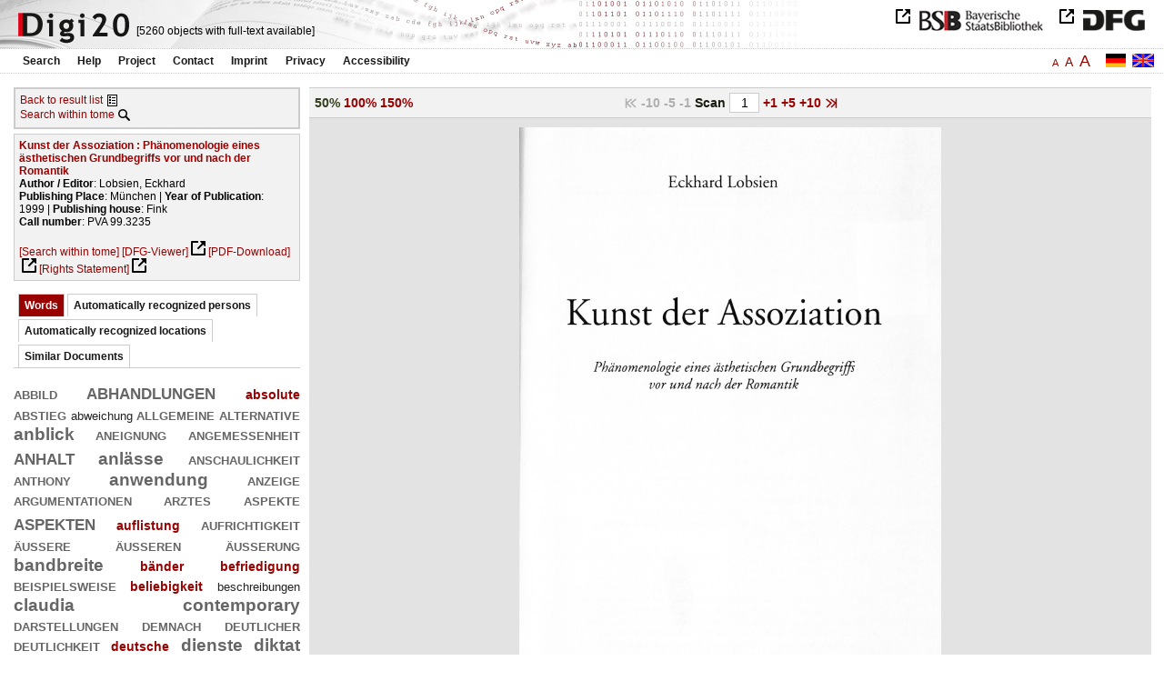

--- FILE ---
content_type: text/html
request_url: https://digi20.digitale-sammlungen.de/en/fs2/object/display/bsb00041364_00001.html?prox=true&subjectSWD=%7BLiteraturtheorie%7D&PER_ent=%7BFriedrich+Wilhelm%7D%7BFrancis+Joseph%7D&ngram=true&leftTab=vector&hl=scan&publisher_str=%7BBayerische+Staatsbibliothek%7D&mode=simple
body_size: 3503
content:
<?xml version="1.0" encoding="UTF-8"?>
<!DOCTYPE html PUBLIC "-//W3C//DTD XHTML 1.0 Transitional//EN" "http://www.w3.org/TR/xhtml1/DTD/xhtml1-transitional.dtd">
<html xmlns="http://www.w3.org/1999/xhtml"> 
  <head>  
    <title>Digi20  | Tome  | Kunst der Assoziation
          / Lobsien, Eckhard </title>    
    <meta http-equiv="content-type" content="text/html; charset=utf-8" />
    <meta http-equiv="Content-Script-Type" content="text/javascript" />
    <meta http-equiv="Content-Style-Type" content="text/css" />
    <meta http-equiv="expires" content="0" />
    <meta name="robots" content="index, follow" />
    <meta name="date" content="2012-02-28" />
    <link rel="stylesheet" type="text/css" href="/layout/yaml/core/base.css" />
    <link rel="stylesheet" type="text/css" href="/layout/yaml/core/iehacks.css" />
    <link rel="stylesheet" type="text/css" href="/layout/css/screen/basemod_default.css" />
    <link rel="stylesheet" type="text/css" href="/layout/css/screen/content_default.css" />
    <link rel="stylesheet" type="text/css" href="/layout/js/ac1/styles.css" />
    <link rel="stylesheet" type="text/css" href="/serializer/css/screen/content.css" />
    <link rel="stylesheet" type="text/css" href="/layout/css/screen/fontSize2.css" />
    <link rel="icon" href="/serializer/favicon.ico" type="image/ico" />
    <link rel="search" href="/serializer/file/opensearch/digi20.xml" type="application/opensearchdescription+xml" title="Digi20" />
    <script type="text/javascript" src="/layout/js/jquery/jquery-1.7.1.min.js"> </script>
    <script type="text/javascript" src="/layout/js/ac1/jquery.autocomplete.js"> </script>
    <script type="text/javascript"> 
        var autoSuggestURL = "/async/autosuggest.json";
        var autoCompleteURL = "/async/autocomplete.json";
        var autoContextURL = "/async/autocontext/bsb00041364.json";
      </script>
    <script type="text/javascript" src="/serializer/js/jquery.app.js"> </script>
  </head>   
  <body>
    <div id="adjustable_content">
      <div id="wrap">
        <div id="header">
          <a href="http://www.dfg.de/index.jsp" id="logoDFG"> </a>
          <a href="http://www.bsb-muenchen.de/" id="logoBSB"> </a>
          <a id="logo" href="/en/fs2/start/static.html"> </a>
          <div class="indexInfo">
            <noscript>This functions needs JavaScript to be enabled. Please enable JavaScript in your Browser.</noscript>
            <span id="numdocs" style="visibility:hidden;">/en/fs2/async/numdocs.html</span>
          </div>
        </div> 
        <div id="topnav">
          <ul> 
            <li>
              <a href="/en/fs2/search-simple/static.html">Search</a>
              <ul class="subMenu">
                <li>
                  <a href="/en/fs2/search-advanced/static.html">Advanced Search</a>
                </li>
                <li>
                  <a href="/en/fs2/search-classification/start.html">Subject Areas</a>
                </li>
                <li>
                  <a href="/en/fs2/search-index-person_str/start.html">Authors and Editors</a>
                </li>
              </ul>
            </li> 
            <li>
              <a href="/en/fs2/help/static.html">Help</a>
            </li> 
            <li>
              <a href="/en/fs2/about/static.html">Project</a>
            </li> 
            <li>
              <a href="/en/fs2/contact/static.html">Contact</a>
            </li> 
            <li>
              <a href="/en/fs2/imprint/static.html">Imprint</a>
            </li> 
            <li>
              <a href="/en/fs2/privacy/static.html">Privacy</a>
            </li> 
            <li>
              <a href="/en/fs2/accessibility/static.html">Accessibility</a>
            </li> 
          </ul>
          <a href="/en/fs2/object/display/bsb00041364_00001.html?prox=true&amp;subjectSWD=%7BLiteraturtheorie%7D&amp;PER_ent=%7BFriedrich+Wilhelm%7D%7BFrancis+Joseph%7D&amp;ngram=true&amp;leftTab=vector&amp;hl=scan&amp;publisher_str=%7BBayerische+Staatsbibliothek%7D&amp;mode=simple" class="changeLangEn"> </a>
          <a href="/de/fs2/object/display/bsb00041364_00001.html?prox=true&amp;subjectSWD=%7BLiteraturtheorie%7D&amp;PER_ent=%7BFriedrich+Wilhelm%7D%7BFrancis+Joseph%7D&amp;ngram=true&amp;leftTab=vector&amp;hl=scan&amp;publisher_str=%7BBayerische+Staatsbibliothek%7D&amp;mode=simple" class="changeLangDe"> </a>
          <div class="changeSize">
            <a href="/en/fs1/object/display/bsb00041364_00001.html?prox=true&amp;subjectSWD=%7BLiteraturtheorie%7D&amp;PER_ent=%7BFriedrich+Wilhelm%7D%7BFrancis+Joseph%7D&amp;ngram=true&amp;leftTab=vector&amp;hl=scan&amp;publisher_str=%7BBayerische+Staatsbibliothek%7D&amp;mode=simple" class="small">A</a>
            <a href="/en/fs2/object/display/bsb00041364_00001.html?prox=true&amp;subjectSWD=%7BLiteraturtheorie%7D&amp;PER_ent=%7BFriedrich+Wilhelm%7D%7BFrancis+Joseph%7D&amp;ngram=true&amp;leftTab=vector&amp;hl=scan&amp;publisher_str=%7BBayerische+Staatsbibliothek%7D&amp;mode=simple" class="large">A</a>
            <a href="/en/fs3/object/display/bsb00041364_00001.html?prox=true&amp;subjectSWD=%7BLiteraturtheorie%7D&amp;PER_ent=%7BFriedrich+Wilhelm%7D%7BFrancis+Joseph%7D&amp;ngram=true&amp;leftTab=vector&amp;hl=scan&amp;publisher_str=%7BBayerische+Staatsbibliothek%7D&amp;mode=simple" class="giant">A</a>
          </div>
        </div>     
        <div id="content"> 
          <div class="col1 sitebar-left">
            <div class="controlPanel">
              <div class="backToResult">
                <a href="/en/fs2/search/query.html?prox=true&amp;subjectSWD=%7BLiteraturtheorie%7D&amp;PER_ent=%7BFriedrich+Wilhelm%7D%7BFrancis+Joseph%7D&amp;ngram=true&amp;leftTab=vector&amp;hl=scan&amp;publisher_str=%7BBayerische+Staatsbibliothek%7D&amp;mode=simple">Back to result list</a>
                <a class="backToResultIcon" href="/en/fs2/search/query.html?prox=true&amp;subjectSWD=%7BLiteraturtheorie%7D&amp;PER_ent=%7BFriedrich+Wilhelm%7D%7BFrancis+Joseph%7D&amp;ngram=true&amp;leftTab=vector&amp;hl=scan&amp;publisher_str=%7BBayerische+Staatsbibliothek%7D&amp;mode=simple"> </a>
              </div>
              <div class="searchTome">
                <a href="/en/fs2/object/context/bsb00041364_00001.html?prox=true&amp;subjectSWD=%7BLiteraturtheorie%7D&amp;PER_ent=%7BFriedrich+Wilhelm%7D%7BFrancis+Joseph%7D&amp;ngram=true&amp;leftTab=vector&amp;hl=scan&amp;publisher_str=%7BBayerische+Staatsbibliothek%7D&amp;mode=simple">Search within tome</a>
                <a class="searchTomeIcon" href="/en/fs2/object/context/bsb00041364_00001.html?prox=true&amp;subjectSWD=%7BLiteraturtheorie%7D&amp;PER_ent=%7BFriedrich+Wilhelm%7D%7BFrancis+Joseph%7D&amp;ngram=true&amp;leftTab=vector&amp;hl=scan&amp;publisher_str=%7BBayerische+Staatsbibliothek%7D&amp;mode=simple"> </a>
              </div>
            </div>  
            <div class="biblStrucPanel">
              <div>
                <div>
                  <a href="/en/fs2/object/display/bsb00041364_00001.html?prox=true&amp;subjectSWD=%7BLiteraturtheorie%7D&amp;PER_ent=%7BFriedrich+Wilhelm%7D%7BFrancis+Joseph%7D&amp;ngram=true&amp;leftTab=vector&amp;hl=scan&amp;publisher_str=%7BBayerische+Staatsbibliothek%7D&amp;mode=simple">
                    <b>Kunst der Assoziation : Phänomenologie eines ästhetischen Grundbegriffs vor und nach der Romantik</b>
                  </a>
                  <br />
                  <b>Author / Editor</b>:
          Lobsien, Eckhard
                </div>
                <div>
                  <b>Publishing Place</b>: 
          München | 
                  <b>Year of Publication</b>: 
          1999 | 
                  <b>Publishing house</b>: 
          Fink
                  <br />
                  <b>Call number</b>: 
          PVA 99.3235
                </div>
              </div>
              <br />
              <a href="/en/fs2/object/context/bsb00041364_00001.html?prox=true&amp;subjectSWD=%7BLiteraturtheorie%7D&amp;PER_ent=%7BFriedrich+Wilhelm%7D%7BFrancis+Joseph%7D&amp;ngram=true&amp;hl=scan&amp;publisher_str=%7BBayerische+Staatsbibliothek%7D&amp;mode=simple" target="_self">[Search within tome]</a>
              <a href="http://daten.digitale-sammlungen.de/~zend-bsb/metsexport/?zendid=bsb00041364" target="_blank">[DFG-Viewer]</a>
              <a href="https://download.digitale-sammlungen.de/BOOKS/pdf_download.pl?id=bsb00041364&amp;nr=00001" target="_blank">[PDF-Download]</a>
              <a href="http://rightsstatements.org/vocab/InC/1.0/" target="_blank">[Rights Statement]</a>
            </div>
            <div class="indexPanel">
              <ul class="navlist">
                <li class="current">
                  <a href="/en/fs2/object/display/bsb00041364_00001.html?prox=true&amp;subjectSWD=%7BLiteraturtheorie%7D&amp;PER_ent=%7BFriedrich+Wilhelm%7D%7BFrancis+Joseph%7D&amp;ngram=true&amp;hl=scan&amp;publisher_str=%7BBayerische+Staatsbibliothek%7D&amp;mode=simple&amp;leftTab=vector">Words</a>
                </li>
                <li class="tabs">
                  <a href="/en/fs2/object/display/bsb00041364_00001.html?prox=true&amp;subjectSWD=%7BLiteraturtheorie%7D&amp;PER_ent=%7BFriedrich+Wilhelm%7D%7BFrancis+Joseph%7D&amp;ngram=true&amp;hl=scan&amp;publisher_str=%7BBayerische+Staatsbibliothek%7D&amp;mode=simple&amp;leftTab=PER_ent">Automatically recognized persons</a>
                </li>
                <li class="tabs">
                  <a href="/en/fs2/object/display/bsb00041364_00001.html?prox=true&amp;subjectSWD=%7BLiteraturtheorie%7D&amp;PER_ent=%7BFriedrich+Wilhelm%7D%7BFrancis+Joseph%7D&amp;ngram=true&amp;hl=scan&amp;publisher_str=%7BBayerische+Staatsbibliothek%7D&amp;mode=simple&amp;leftTab=LOC_ent">Automatically recognized locations</a>
                </li>
                <li class="tabs">
                  <a href="/en/fs2/object/display/bsb00041364_00001.html?prox=true&amp;subjectSWD=%7BLiteraturtheorie%7D&amp;PER_ent=%7BFriedrich+Wilhelm%7D%7BFrancis+Joseph%7D&amp;ngram=true&amp;hl=scan&amp;publisher_str=%7BBayerische+Staatsbibliothek%7D&amp;mode=simple&amp;leftTab=mlt">Similar Documents</a>
                </li>
              </ul>
              <div class="tabs-content">
                <div>
                  <noscript>This functions needs JavaScript to be enabled. Please enable JavaScript in your Browser.</noscript>
                  <div id="vector" style="display:none;">/en/fs2/async/vector/bsb00041364.html?prox=true&amp;subjectSWD=%7BLiteraturtheorie%7D&amp;PER_ent=%7BFriedrich+Wilhelm%7D%7BFrancis+Joseph%7D&amp;ngram=true&amp;leftTab=vector&amp;hl=scan&amp;publisher_str=%7BBayerische+Staatsbibliothek%7D&amp;mode=simple</div>
                </div>
                <div style="display:none;">
                  <noscript>This functions needs JavaScript to be enabled. Please enable JavaScript in your Browser.</noscript>
                  <div id="PER_ent" style="display:none;">/en/fs2/async/PER_ent/bsb00041364.html?prox=true&amp;subjectSWD=%7BLiteraturtheorie%7D&amp;PER_ent=%7BFriedrich+Wilhelm%7D%7BFrancis+Joseph%7D&amp;ngram=true&amp;leftTab=vector&amp;hl=scan&amp;publisher_str=%7BBayerische+Staatsbibliothek%7D&amp;mode=simple</div>
                </div>
                <div style="display:none;">
                  <noscript>This functions needs JavaScript to be enabled. Please enable JavaScript in your Browser.</noscript>
                  <div id="LOC_ent" style="display:none;">/en/fs2/async/LOC_ent/bsb00041364.html?prox=true&amp;subjectSWD=%7BLiteraturtheorie%7D&amp;PER_ent=%7BFriedrich+Wilhelm%7D%7BFrancis+Joseph%7D&amp;ngram=true&amp;leftTab=vector&amp;hl=scan&amp;publisher_str=%7BBayerische+Staatsbibliothek%7D&amp;mode=simple</div>
                </div>
                <div style="display:none;">
                  <noscript>This functions needs JavaScript to be enabled. Please enable JavaScript in your Browser.</noscript>
                  <div id="mlt" style="display:none;">/en/fs2/async/mlt/bsb00041364.html?prox=true&amp;subjectSWD=%7BLiteraturtheorie%7D&amp;PER_ent=%7BFriedrich+Wilhelm%7D%7BFrancis+Joseph%7D&amp;ngram=true&amp;leftTab=vector&amp;hl=scan&amp;publisher_str=%7BBayerische+Staatsbibliothek%7D&amp;mode=simple</div>
                </div>
              </div>
            </div>  
          </div> 
          <div class="main-right col3"> 
            <div class="controlFacsPanel"> 
              <div class="zoom">  
                <span>
                  <b>50%</b>
                </span>  
                <span>
                  <a href="/en/fs2/object/display/bsb00041364_00001.html?prox=true&amp;subjectSWD=%7BLiteraturtheorie%7D&amp;PER_ent=%7BFriedrich+Wilhelm%7D%7BFrancis+Joseph%7D&amp;ngram=true&amp;leftTab=vector&amp;hl=scan&amp;publisher_str=%7BBayerische+Staatsbibliothek%7D&amp;mode=simple&amp;zoom=1.00">100%</a>
                </span>  
                <span>
                  <a href="/en/fs2/object/display/bsb00041364_00001.html?prox=true&amp;subjectSWD=%7BLiteraturtheorie%7D&amp;PER_ent=%7BFriedrich+Wilhelm%7D%7BFrancis+Joseph%7D&amp;ngram=true&amp;leftTab=vector&amp;hl=scan&amp;publisher_str=%7BBayerische+Staatsbibliothek%7D&amp;mode=simple&amp;zoom=1.50">150%</a>
                </span> 
              </div> 
              <div class="browseFacsimile"> 
                <span class="first">
		              
	           </span> 
                <span class="backward50" /> 
                <span class="backward10">
		             -10
	           </span> 
                <span class="backward5">
		             -5
	           </span> 
                <span class="backward3" /> 
                <span class="backward1">
		             -1
	           </span>  
                <form name="goToPage" action="/en/fs2/object/goToPage/bsb00041364.html" method="get" accept-charset="utf-8" class="goToPage">  
                  <div class="row"> 
                    <span class="label">
						                              Scan
					                            </span> 
                    <span class="data"> 
                      <input type="text" name="pageNo" value="1" size="2" maxlength="5" /> 
                    </span> 
                  </div> 
                  <div class="row" style="display:none;visibility:hidden;"> 
                    <span class="data"> 
                      <input type="hidden" name="prox" value="true" /> 
                      <input type="hidden" name="PER_ent" value="{Friedrich Wilhelm}{Francis Joseph}" /> 
                      <input type="hidden" name="subjectSWD" value="{Literaturtheorie}" /> 
                      <input type="hidden" name="ngram" value="true" /> 
                      <input type="hidden" name="leftTab" value="vector" /> 
                      <input type="hidden" name="publisher_str" value="{Bayerische Staatsbibliothek}" /> 
                      <input type="hidden" name="hl" value="scan" /> 
                      <input type="hidden" name="mode" value="simple" /> 
                    </span> 
                  </div> 
                </form>  
                <span>
                  <a href="/en/fs2/object/display/bsb00041364_00002.html?prox=true&amp;subjectSWD=%7BLiteraturtheorie%7D&amp;PER_ent=%7BFriedrich+Wilhelm%7D%7BFrancis+Joseph%7D&amp;ngram=true&amp;leftTab=vector&amp;hl=scan&amp;publisher_str=%7BBayerische+Staatsbibliothek%7D&amp;mode=simple">
		             +1
	           </a>
                </span> 
                <span>
                  <a href="/en/fs2/object/display/bsb00041364_00004.html?prox=true&amp;subjectSWD=%7BLiteraturtheorie%7D&amp;PER_ent=%7BFriedrich+Wilhelm%7D%7BFrancis+Joseph%7D&amp;ngram=true&amp;leftTab=vector&amp;hl=scan&amp;publisher_str=%7BBayerische+Staatsbibliothek%7D&amp;mode=simple" />
                </span> 
                <span>
                  <a href="/en/fs2/object/display/bsb00041364_00006.html?prox=true&amp;subjectSWD=%7BLiteraturtheorie%7D&amp;PER_ent=%7BFriedrich+Wilhelm%7D%7BFrancis+Joseph%7D&amp;ngram=true&amp;leftTab=vector&amp;hl=scan&amp;publisher_str=%7BBayerische+Staatsbibliothek%7D&amp;mode=simple">
		             +5
	           </a>
                </span> 
                <span>
                  <a href="/en/fs2/object/display/bsb00041364_00011.html?prox=true&amp;subjectSWD=%7BLiteraturtheorie%7D&amp;PER_ent=%7BFriedrich+Wilhelm%7D%7BFrancis+Joseph%7D&amp;ngram=true&amp;leftTab=vector&amp;hl=scan&amp;publisher_str=%7BBayerische+Staatsbibliothek%7D&amp;mode=simple">
		             +10
	           </a>
                </span> 
                <span>
                  <a href="/en/fs2/object/display/bsb00041364_00051.html?prox=true&amp;subjectSWD=%7BLiteraturtheorie%7D&amp;PER_ent=%7BFriedrich+Wilhelm%7D%7BFrancis+Joseph%7D&amp;ngram=true&amp;leftTab=vector&amp;hl=scan&amp;publisher_str=%7BBayerische+Staatsbibliothek%7D&amp;mode=simple" />
                </span> 
                <span>
                  <a class="last" href="/en/fs2/object/display/bsb00041364_00247.html?prox=true&amp;subjectSWD=%7BLiteraturtheorie%7D&amp;PER_ent=%7BFriedrich+Wilhelm%7D%7BFrancis+Joseph%7D&amp;ngram=true&amp;leftTab=vector&amp;hl=scan&amp;publisher_str=%7BBayerische+Staatsbibliothek%7D&amp;mode=simple">
           
          </a>
                </span> 
              </div> 
            </div>  
            <div class="facsimile" id="facsimile"> 
              <span> 
                <a href="/en/fs2/object/display/bsb00041364_00002.html?prox=true&amp;subjectSWD=%7BLiteraturtheorie%7D&amp;PER_ent=%7BFriedrich+Wilhelm%7D%7BFrancis+Joseph%7D&amp;ngram=true&amp;leftTab=vector&amp;hl=scan&amp;publisher_str=%7BBayerische+Staatsbibliothek%7D&amp;mode=simple">
                  <img src="/object/bsb00041364_00001.svg?zoom=0.50" alt="bsb00041364_00001" />
                </a> 
              </span> 
            </div>  
            <div class="controlFacsPanel"> 
              <div class="zoom">  
                <span>
                  <b>50%</b>
                </span>  
                <span>
                  <a href="/en/fs2/object/display/bsb00041364_00001.html?prox=true&amp;subjectSWD=%7BLiteraturtheorie%7D&amp;PER_ent=%7BFriedrich+Wilhelm%7D%7BFrancis+Joseph%7D&amp;ngram=true&amp;leftTab=vector&amp;hl=scan&amp;publisher_str=%7BBayerische+Staatsbibliothek%7D&amp;mode=simple&amp;zoom=1.00">100%</a>
                </span>  
                <span>
                  <a href="/en/fs2/object/display/bsb00041364_00001.html?prox=true&amp;subjectSWD=%7BLiteraturtheorie%7D&amp;PER_ent=%7BFriedrich+Wilhelm%7D%7BFrancis+Joseph%7D&amp;ngram=true&amp;leftTab=vector&amp;hl=scan&amp;publisher_str=%7BBayerische+Staatsbibliothek%7D&amp;mode=simple&amp;zoom=1.50">150%</a>
                </span> 
              </div> 
              <div class="browseFacsimile"> 
                <span class="first">
		              
	           </span> 
                <span class="backward50" /> 
                <span class="backward10">
		             -10
	           </span> 
                <span class="backward5">
		             -5
	           </span> 
                <span class="backward3" /> 
                <span class="backward1">
		             -1
	           </span>  
                <form name="goToPage" action="/en/fs2/object/goToPage/bsb00041364.html" method="get" accept-charset="utf-8" class="goToPage">  
                  <div class="row"> 
                    <span class="label">
						                              Scan
					                            </span> 
                    <span class="data"> 
                      <input type="text" name="pageNo" value="1" size="2" maxlength="5" /> 
                    </span> 
                  </div> 
                  <div class="row" style="display:none;visibility:hidden;"> 
                    <span class="data"> 
                      <input type="hidden" name="prox" value="true" /> 
                      <input type="hidden" name="PER_ent" value="{Friedrich Wilhelm}{Francis Joseph}" /> 
                      <input type="hidden" name="subjectSWD" value="{Literaturtheorie}" /> 
                      <input type="hidden" name="ngram" value="true" /> 
                      <input type="hidden" name="leftTab" value="vector" /> 
                      <input type="hidden" name="publisher_str" value="{Bayerische Staatsbibliothek}" /> 
                      <input type="hidden" name="hl" value="scan" /> 
                      <input type="hidden" name="mode" value="simple" /> 
                    </span> 
                  </div> 
                </form>  
                <span>
                  <a href="/en/fs2/object/display/bsb00041364_00002.html?prox=true&amp;subjectSWD=%7BLiteraturtheorie%7D&amp;PER_ent=%7BFriedrich+Wilhelm%7D%7BFrancis+Joseph%7D&amp;ngram=true&amp;leftTab=vector&amp;hl=scan&amp;publisher_str=%7BBayerische+Staatsbibliothek%7D&amp;mode=simple">
		             +1
	           </a>
                </span> 
                <span>
                  <a href="/en/fs2/object/display/bsb00041364_00004.html?prox=true&amp;subjectSWD=%7BLiteraturtheorie%7D&amp;PER_ent=%7BFriedrich+Wilhelm%7D%7BFrancis+Joseph%7D&amp;ngram=true&amp;leftTab=vector&amp;hl=scan&amp;publisher_str=%7BBayerische+Staatsbibliothek%7D&amp;mode=simple" />
                </span> 
                <span>
                  <a href="/en/fs2/object/display/bsb00041364_00006.html?prox=true&amp;subjectSWD=%7BLiteraturtheorie%7D&amp;PER_ent=%7BFriedrich+Wilhelm%7D%7BFrancis+Joseph%7D&amp;ngram=true&amp;leftTab=vector&amp;hl=scan&amp;publisher_str=%7BBayerische+Staatsbibliothek%7D&amp;mode=simple">
		             +5
	           </a>
                </span> 
                <span>
                  <a href="/en/fs2/object/display/bsb00041364_00011.html?prox=true&amp;subjectSWD=%7BLiteraturtheorie%7D&amp;PER_ent=%7BFriedrich+Wilhelm%7D%7BFrancis+Joseph%7D&amp;ngram=true&amp;leftTab=vector&amp;hl=scan&amp;publisher_str=%7BBayerische+Staatsbibliothek%7D&amp;mode=simple">
		             +10
	           </a>
                </span> 
                <span>
                  <a href="/en/fs2/object/display/bsb00041364_00051.html?prox=true&amp;subjectSWD=%7BLiteraturtheorie%7D&amp;PER_ent=%7BFriedrich+Wilhelm%7D%7BFrancis+Joseph%7D&amp;ngram=true&amp;leftTab=vector&amp;hl=scan&amp;publisher_str=%7BBayerische+Staatsbibliothek%7D&amp;mode=simple" />
                </span> 
                <span>
                  <a class="last" href="/en/fs2/object/display/bsb00041364_00247.html?prox=true&amp;subjectSWD=%7BLiteraturtheorie%7D&amp;PER_ent=%7BFriedrich+Wilhelm%7D%7BFrancis+Joseph%7D&amp;ngram=true&amp;leftTab=vector&amp;hl=scan&amp;publisher_str=%7BBayerische+Staatsbibliothek%7D&amp;mode=simple">
           
          </a>
                </span> 
              </div> 
            </div> 
          </div> 
        </div>  
        <div class="push"> </div>
      </div>
      <div id="footer">
        <div class="page_margins">
          <div class="page">
            <strong>Note:</strong>
              This site is powered by
              
            <a href="http://cocoon.apache.org/2.2/" title="Apache Cocoon 2.2" target="_blank">Apache Cocoon 2.2</a>
              &amp;
              
            <a href="http://lucene.apache.org/solr/" title="Apache Solr" target="_blank">Apache Solr</a>
              &amp;
              
            <a href="http://www.tei-c.org/index.xml" title="TEI:P5" target="_blank">TEI:P5</a>.
            <br />
            <script type="text/javascript">
    $(document).ready(function () {
        $('a[href]').filter(function () {
            return /^https?:\/\//.test($(this).attr('href'));
        }).attr('target', '_blank');
    });
</script>
          </div>
        </div>
      </div>
    </div>
  </body>  
</html>

--- FILE ---
content_type: text/html
request_url: https://digi20.digitale-sammlungen.de/en/fs2/async/mlt/bsb00041364.html?prox=true&subjectSWD=%7BLiteraturtheorie%7D&PER_ent=%7BFriedrich+Wilhelm%7D%7BFrancis+Joseph%7D&ngram=true&leftTab=vector&hl=scan&publisher_str=%7BBayerische+Staatsbibliothek%7D&mode=simple
body_size: 1794
content:
<?xml version="1.0" encoding="UTF-8"?>
<!DOCTYPE ul PUBLIC "-//W3C//DTD XHTML 1.0 Transitional//EN" "http://www.w3.org/TR/xhtml1/DTD/xhtml1-transitional.dtd">
<ul> 
  <li>
    <a href="/en/fs2/object/display/bsb00042614_00001.html?prox=true&amp;subjectSWD=%7BLiteraturtheorie%7D&amp;PER_ent=%7BFriedrich+Wilhelm%7D%7BFrancis+Joseph%7D&amp;ngram=true&amp;leftTab=vector&amp;hl=scan&amp;publisher_str=%7BBayerische+Staatsbibliothek%7D&amp;mode=simple" target="_self" class="resultItem">
      <b>Vom Kunstwerk zum ästhetischen Objekt : zur Geschichte der phänomenologischen Ästhetik</b>
    </a>
    <br />Bensch, Georg D. - 190 pages -
      
      [Score: 1.73]
      
      
  </li> 
  <li>
    <a href="/en/fs2/object/display/bsb00042613_00001.html?prox=true&amp;subjectSWD=%7BLiteraturtheorie%7D&amp;PER_ent=%7BFriedrich+Wilhelm%7D%7BFrancis+Joseph%7D&amp;ngram=true&amp;leftTab=vector&amp;hl=scan&amp;publisher_str=%7BBayerische+Staatsbibliothek%7D&amp;mode=simple" target="_self" class="resultItem">
      <b>Phänomenologie des Politischen</b>
    </a>
    <br />Schnell, Martin W. - 343 pages -
      
      [Score: 1.22]
      
      
  </li> 
  <li>
    <a href="/en/fs2/object/display/bsb00040047_00001.html?prox=true&amp;subjectSWD=%7BLiteraturtheorie%7D&amp;PER_ent=%7BFriedrich+Wilhelm%7D%7BFrancis+Joseph%7D&amp;ngram=true&amp;leftTab=vector&amp;hl=scan&amp;publisher_str=%7BBayerische+Staatsbibliothek%7D&amp;mode=simple" target="_self" class="resultItem">
      <b>Die Geschichte eines neuzeitlichen Grundbegriffs zwischen Reformation und Rationalismus : (ca. 1540 - 1620)</b>
    </a>
    <br />Feil, Ernst - 372 pages -
      
      [Score: 0.99]
      
      
    <br />
    <i>Series</i>:
        Religio [...]
        ; 2
  </li> 
  <li>
    <a href="/en/fs2/object/display/bsb00040907_00001.html?prox=true&amp;subjectSWD=%7BLiteraturtheorie%7D&amp;PER_ent=%7BFriedrich+Wilhelm%7D%7BFrancis+Joseph%7D&amp;ngram=true&amp;leftTab=vector&amp;hl=scan&amp;publisher_str=%7BBayerische+Staatsbibliothek%7D&amp;mode=simple" target="_self" class="resultItem">
      <b>Wörtlichkeit und Wiederholung : Phänomenologie poetischer Sprache</b>
    </a>
    <br />Lobsien, Eckhard - 258 pages -
      
      [Score: 0.94]
      
      
  </li> 
  <li>
    <a href="/en/fs2/object/display/bsb00043586_00001.html?prox=true&amp;subjectSWD=%7BLiteraturtheorie%7D&amp;PER_ent=%7BFriedrich+Wilhelm%7D%7BFrancis+Joseph%7D&amp;ngram=true&amp;leftTab=vector&amp;hl=scan&amp;publisher_str=%7BBayerische+Staatsbibliothek%7D&amp;mode=simple" target="_self" class="resultItem">
      <b>Phänomenologie des Kitsches</b>
    </a>
    <br />Giesz, Ludwig - 102 pages -
      
      [Score: 0.91]
      
      
  </li> 
  <li>
    <a href="/en/fs2/object/display/bsb00080324_00001.html?prox=true&amp;subjectSWD=%7BLiteraturtheorie%7D&amp;PER_ent=%7BFriedrich+Wilhelm%7D%7BFrancis+Joseph%7D&amp;ngram=true&amp;leftTab=vector&amp;hl=scan&amp;publisher_str=%7BBayerische+Staatsbibliothek%7D&amp;mode=simple" target="_self" class="resultItem">
      <b>Phänomenologie des Theaters</b>
    </a>
    <br />Roselt, Jens - 385 pages -
      
      [Score: 0.91]
      
      
  </li> 
  <li>
    <a href="/en/fs2/object/display/bsb00044681_00001.html?prox=true&amp;subjectSWD=%7BLiteraturtheorie%7D&amp;PER_ent=%7BFriedrich+Wilhelm%7D%7BFrancis+Joseph%7D&amp;ngram=true&amp;leftTab=vector&amp;hl=scan&amp;publisher_str=%7BBayerische+Staatsbibliothek%7D&amp;mode=simple" target="_self" class="resultItem">
      <b>Die Geschichte eines neuzeitlichen Grundbegriffs vom Frühchristentum bis zur Reformation</b>
    </a>
    <br />Feil, Ernst - 289 pages -
      
      [Score: 0.83]
      
      
    <br />
    <i>Series</i>:
        Religio [...]
        ; [1]
  </li> 
  <li>
    <a href="/en/fs2/object/display/bsb00040048_00001.html?prox=true&amp;subjectSWD=%7BLiteraturtheorie%7D&amp;PER_ent=%7BFriedrich+Wilhelm%7D%7BFrancis+Joseph%7D&amp;ngram=true&amp;leftTab=vector&amp;hl=scan&amp;publisher_str=%7BBayerische+Staatsbibliothek%7D&amp;mode=simple" target="_self" class="resultItem">
      <b>Die Geschichte eines neuzeitlichen Grundbegriffs im 17. und frühen 18. Jahrhundert</b>
    </a>
    <br />Feil, Ernst - 544 pages -
      
      [Score: 0.77]
      
      
    <br />
    <i>Series</i>:
        Religio [...]
        ; 3
  </li> 
  <li>
    <a href="/en/fs2/object/display/bsb00050177_00001.html?prox=true&amp;subjectSWD=%7BLiteraturtheorie%7D&amp;PER_ent=%7BFriedrich+Wilhelm%7D%7BFrancis+Joseph%7D&amp;ngram=true&amp;leftTab=vector&amp;hl=scan&amp;publisher_str=%7BBayerische+Staatsbibliothek%7D&amp;mode=simple" target="_self" class="resultItem">
      <b>Die Geschichte eines neuzeitlichen Grundbegriffs im 18. und frühen 19. Jahrhundert</b>
    </a>
    <br />Feil, Ernst - 1007 pages -
      
      [Score: 0.77]
      
      
    <br />
    <i>Series</i>:
        Religio [...]
        ; 4
  </li> 
  <li>
    <a href="/en/fs2/object/display/bsb00040749_00001.html?prox=true&amp;subjectSWD=%7BLiteraturtheorie%7D&amp;PER_ent=%7BFriedrich+Wilhelm%7D%7BFrancis+Joseph%7D&amp;ngram=true&amp;leftTab=vector&amp;hl=scan&amp;publisher_str=%7BBayerische+Staatsbibliothek%7D&amp;mode=simple" target="_self" class="resultItem">
      <b>Maske und Kinderpsychotherapie : Phänomenologie, Tiefenpsychologie, Psychotherapie</b>
    </a>
    <br />Dold, Peter - 150 pages -
      
      [Score: 0.75]
      
      
  </li> 
  <li>
    <a href="/en/fs2/object/display/bsb00041577_00001.html?prox=true&amp;subjectSWD=%7BLiteraturtheorie%7D&amp;PER_ent=%7BFriedrich+Wilhelm%7D%7BFrancis+Joseph%7D&amp;ngram=true&amp;leftTab=vector&amp;hl=scan&amp;publisher_str=%7BBayerische+Staatsbibliothek%7D&amp;mode=simple" target="_self" class="resultItem">
      <b>Von der Romantik zur ästhetischen Religion</b>
    </a>
    <br />Ley, Michael; Kaiser, Leander - 236 pages -
      
      [Score: 0.74]
      
      
  </li> 
  <li>
    <a href="/en/fs2/object/display/bsb00042615_00001.html?prox=true&amp;subjectSWD=%7BLiteraturtheorie%7D&amp;PER_ent=%7BFriedrich+Wilhelm%7D%7BFrancis+Joseph%7D&amp;ngram=true&amp;leftTab=vector&amp;hl=scan&amp;publisher_str=%7BBayerische+Staatsbibliothek%7D&amp;mode=simple" target="_self" class="resultItem">
      <b>Das Motiv der Hemmung in Husserls Phänomenologie</b>
    </a>
    <br />Kaiser, Ulrich - 236 pages -
      
      [Score: 0.74]
      
      
  </li> 
  <li>
    <a href="/en/fs2/object/display/bsb00044183_00001.html?prox=true&amp;subjectSWD=%7BLiteraturtheorie%7D&amp;PER_ent=%7BFriedrich+Wilhelm%7D%7BFrancis+Joseph%7D&amp;ngram=true&amp;leftTab=vector&amp;hl=scan&amp;publisher_str=%7BBayerische+Staatsbibliothek%7D&amp;mode=simple" target="_self" class="resultItem">
      <b>Husserl in Rußland : Phänomenologie der Sprache und Kunst bei Gustav Spet und Aleksej Losev</b>
    </a>
    <br />Haardt, Alexander - 262 pages -
      
      [Score: 0.72]
      
      
  </li> 
  <li>
    <a href="/en/fs2/object/display/bsb00046022_00001.html?prox=true&amp;subjectSWD=%7BLiteraturtheorie%7D&amp;PER_ent=%7BFriedrich+Wilhelm%7D%7BFrancis+Joseph%7D&amp;ngram=true&amp;leftTab=vector&amp;hl=scan&amp;publisher_str=%7BBayerische+Staatsbibliothek%7D&amp;mode=simple" target="_self" class="resultItem">
      <b>Tod und Bild : eine phänomenologische Mediengeschichte</b>
    </a>
    <br />Därmann, Iris - 524 pages -
      
      [Score: 0.72]
      
      
  </li> 
  <li>
    <a href="/en/fs2/object/display/bsb00064662_00001.html?prox=true&amp;subjectSWD=%7BLiteraturtheorie%7D&amp;PER_ent=%7BFriedrich+Wilhelm%7D%7BFrancis+Joseph%7D&amp;ngram=true&amp;leftTab=vector&amp;hl=scan&amp;publisher_str=%7BBayerische+Staatsbibliothek%7D&amp;mode=simple" target="_self" class="resultItem">
      <b>Metapher : die Ästhetik in der Rhetorik ; Bilanz eines exemplarischen Begriffs</b>
    </a>
    <br />Haverkamp, Anselm - 180 pages -
      
      [Score: 0.67]
      
      
  </li> 
  <li>
    <a href="/en/fs2/object/display/bsb00042842_00001.html?prox=true&amp;subjectSWD=%7BLiteraturtheorie%7D&amp;PER_ent=%7BFriedrich+Wilhelm%7D%7BFrancis+Joseph%7D&amp;ngram=true&amp;leftTab=vector&amp;hl=scan&amp;publisher_str=%7BBayerische+Staatsbibliothek%7D&amp;mode=simple" target="_self" class="resultItem">
      <b>Der Anspruch des Anderen : Perspektiven phänomenologischer Ethik</b>
    </a>
    <br />Waldenfels, Bernhard - 355 pages -
      
      [Score: 0.66]
      
      
  </li> 
  <li>
    <a href="/en/fs2/object/display/bsb00040229_00001.html?prox=true&amp;subjectSWD=%7BLiteraturtheorie%7D&amp;PER_ent=%7BFriedrich+Wilhelm%7D%7BFrancis+Joseph%7D&amp;ngram=true&amp;leftTab=vector&amp;hl=scan&amp;publisher_str=%7BBayerische+Staatsbibliothek%7D&amp;mode=simple" target="_self" class="resultItem">
      <b>Prolegomena zu einer 'Phänomenologie' der römischen Literaturgeschichtsschreibung : von den Anfängen bis Quintilian</b>
    </a>
    <br />Schwindt, Jürgen Paul - 252 pages -
      
      [Score: 0.65]
      
      
  </li> 
  <li>
    <a href="/en/fs2/object/display/bsb00046066_00001.html?prox=true&amp;subjectSWD=%7BLiteraturtheorie%7D&amp;PER_ent=%7BFriedrich+Wilhelm%7D%7BFrancis+Joseph%7D&amp;ngram=true&amp;leftTab=vector&amp;hl=scan&amp;publisher_str=%7BBayerische+Staatsbibliothek%7D&amp;mode=simple" target="_self" class="resultItem">
      <b>Leiblichkeit und Sozialität : phänomenologische Beiträge zu einer pädagogischen Theorie der Inter-Subjektivität</b>
    </a>
    <br />Meyer-Drawe, Käte - 303 pages -
      
      [Score: 0.65]
      
      
  </li> 
  <li>
    <a href="/en/fs2/object/display/bsb00041012_00001.html?prox=true&amp;subjectSWD=%7BLiteraturtheorie%7D&amp;PER_ent=%7BFriedrich+Wilhelm%7D%7BFrancis+Joseph%7D&amp;ngram=true&amp;leftTab=vector&amp;hl=scan&amp;publisher_str=%7BBayerische+Staatsbibliothek%7D&amp;mode=simple" target="_self" class="resultItem">
      <b>'Naturgeschichte der Kunst' : August Wilhelm Schlegels ästhetischer Ansatz im Schnittpunkt zwischen Aufklärung, Klassik und Frühromantik</b>
    </a>
    <br />Becker, Claudia - 251 pages -
      
      [Score: 0.65]
      
      
  </li> 
  <li>
    <a href="/en/fs2/object/display/bsb00042692_00001.html?prox=true&amp;subjectSWD=%7BLiteraturtheorie%7D&amp;PER_ent=%7BFriedrich+Wilhelm%7D%7BFrancis+Joseph%7D&amp;ngram=true&amp;leftTab=vector&amp;hl=scan&amp;publisher_str=%7BBayerische+Staatsbibliothek%7D&amp;mode=simple" target="_self" class="resultItem">
      <b>Die nicht mehr schönen Künste : Grenzphänomene des Ästhetischen</b>
    </a>
    <br />Jauß, Hans Robert - 742 pages -
      
      [Score: 0.62]
      
      
  </li> 
</ul>

--- FILE ---
content_type: text/html
request_url: https://digi20.digitale-sammlungen.de/en/fs2/async/vector/bsb00041364.html?prox=true&subjectSWD=%7BLiteraturtheorie%7D&PER_ent=%7BFriedrich+Wilhelm%7D%7BFrancis+Joseph%7D&ngram=true&leftTab=vector&hl=scan&publisher_str=%7BBayerische+Staatsbibliothek%7D&mode=simple
body_size: 3319
content:
<?xml version="1.0" encoding="UTF-8"?>
<!DOCTYPE div PUBLIC "-//W3C//DTD XHTML 1.0 Transitional//EN" "http://www.w3.org/TR/xhtml1/DTD/xhtml1-transitional.dtd">
<div class="cloudContent">
  <a href="/en/fs2/object/context/bsb00041364_00001.html?prox=true&amp;subjectSWD=%7BLiteraturtheorie%7D&amp;PER_ent=%7BFriedrich+Wilhelm%7D%7BFrancis+Joseph%7D&amp;ngram=true&amp;leftTab=vector&amp;hl=scan&amp;publisher_str=%7BBayerische+Staatsbibliothek%7D&amp;mode=simple&amp;context=abbild" class="tc5">abbild</a>
  <a href="/en/fs2/object/context/bsb00041364_00001.html?prox=true&amp;subjectSWD=%7BLiteraturtheorie%7D&amp;PER_ent=%7BFriedrich+Wilhelm%7D%7BFrancis+Joseph%7D&amp;ngram=true&amp;leftTab=vector&amp;hl=scan&amp;publisher_str=%7BBayerische+Staatsbibliothek%7D&amp;mode=simple&amp;context=abhandlungen" class="tc9">abhandlungen</a>
  <a href="/en/fs2/object/context/bsb00041364_00001.html?prox=true&amp;subjectSWD=%7BLiteraturtheorie%7D&amp;PER_ent=%7BFriedrich+Wilhelm%7D%7BFrancis+Joseph%7D&amp;ngram=true&amp;leftTab=vector&amp;hl=scan&amp;publisher_str=%7BBayerische+Staatsbibliothek%7D&amp;mode=simple&amp;context=absolute" class="tc4">absolute</a>
  <a href="/en/fs2/object/context/bsb00041364_00001.html?prox=true&amp;subjectSWD=%7BLiteraturtheorie%7D&amp;PER_ent=%7BFriedrich+Wilhelm%7D%7BFrancis+Joseph%7D&amp;ngram=true&amp;leftTab=vector&amp;hl=scan&amp;publisher_str=%7BBayerische+Staatsbibliothek%7D&amp;mode=simple&amp;context=abstieg" class="tc5">abstieg</a>
  <a href="/en/fs2/object/context/bsb00041364_00001.html?prox=true&amp;subjectSWD=%7BLiteraturtheorie%7D&amp;PER_ent=%7BFriedrich+Wilhelm%7D%7BFrancis+Joseph%7D&amp;ngram=true&amp;leftTab=vector&amp;hl=scan&amp;publisher_str=%7BBayerische+Staatsbibliothek%7D&amp;mode=simple&amp;context=abweichung" class="tc3">abweichung</a>
  <a href="/en/fs2/object/context/bsb00041364_00001.html?prox=true&amp;subjectSWD=%7BLiteraturtheorie%7D&amp;PER_ent=%7BFriedrich+Wilhelm%7D%7BFrancis+Joseph%7D&amp;ngram=true&amp;leftTab=vector&amp;hl=scan&amp;publisher_str=%7BBayerische+Staatsbibliothek%7D&amp;mode=simple&amp;context=allgemeine" class="tc5">allgemeine</a>
  <a href="/en/fs2/object/context/bsb00041364_00001.html?prox=true&amp;subjectSWD=%7BLiteraturtheorie%7D&amp;PER_ent=%7BFriedrich+Wilhelm%7D%7BFrancis+Joseph%7D&amp;ngram=true&amp;leftTab=vector&amp;hl=scan&amp;publisher_str=%7BBayerische+Staatsbibliothek%7D&amp;mode=simple&amp;context=alternative" class="tc5">alternative</a>
  <a href="/en/fs2/object/context/bsb00041364_00001.html?prox=true&amp;subjectSWD=%7BLiteraturtheorie%7D&amp;PER_ent=%7BFriedrich+Wilhelm%7D%7BFrancis+Joseph%7D&amp;ngram=true&amp;leftTab=vector&amp;hl=scan&amp;publisher_str=%7BBayerische+Staatsbibliothek%7D&amp;mode=simple&amp;context=anblick" class="tc6">anblick</a>
  <a href="/en/fs2/object/context/bsb00041364_00001.html?prox=true&amp;subjectSWD=%7BLiteraturtheorie%7D&amp;PER_ent=%7BFriedrich+Wilhelm%7D%7BFrancis+Joseph%7D&amp;ngram=true&amp;leftTab=vector&amp;hl=scan&amp;publisher_str=%7BBayerische+Staatsbibliothek%7D&amp;mode=simple&amp;context=aneignung" class="tc5">aneignung</a>
  <a href="/en/fs2/object/context/bsb00041364_00001.html?prox=true&amp;subjectSWD=%7BLiteraturtheorie%7D&amp;PER_ent=%7BFriedrich+Wilhelm%7D%7BFrancis+Joseph%7D&amp;ngram=true&amp;leftTab=vector&amp;hl=scan&amp;publisher_str=%7BBayerische+Staatsbibliothek%7D&amp;mode=simple&amp;context=angemessenheit" class="tc7">angemessenheit</a>
  <a href="/en/fs2/object/context/bsb00041364_00001.html?prox=true&amp;subjectSWD=%7BLiteraturtheorie%7D&amp;PER_ent=%7BFriedrich+Wilhelm%7D%7BFrancis+Joseph%7D&amp;ngram=true&amp;leftTab=vector&amp;hl=scan&amp;publisher_str=%7BBayerische+Staatsbibliothek%7D&amp;mode=simple&amp;context=anhalt" class="tc9">anhalt</a>
  <a href="/en/fs2/object/context/bsb00041364_00001.html?prox=true&amp;subjectSWD=%7BLiteraturtheorie%7D&amp;PER_ent=%7BFriedrich+Wilhelm%7D%7BFrancis+Joseph%7D&amp;ngram=true&amp;leftTab=vector&amp;hl=scan&amp;publisher_str=%7BBayerische+Staatsbibliothek%7D&amp;mode=simple&amp;context=anl%C3%A4sse" class="tc8">anlässe</a>
  <a href="/en/fs2/object/context/bsb00041364_00001.html?prox=true&amp;subjectSWD=%7BLiteraturtheorie%7D&amp;PER_ent=%7BFriedrich+Wilhelm%7D%7BFrancis+Joseph%7D&amp;ngram=true&amp;leftTab=vector&amp;hl=scan&amp;publisher_str=%7BBayerische+Staatsbibliothek%7D&amp;mode=simple&amp;context=anschaulichkeit" class="tc5">anschaulichkeit</a>
  <a href="/en/fs2/object/context/bsb00041364_00001.html?prox=true&amp;subjectSWD=%7BLiteraturtheorie%7D&amp;PER_ent=%7BFriedrich+Wilhelm%7D%7BFrancis+Joseph%7D&amp;ngram=true&amp;leftTab=vector&amp;hl=scan&amp;publisher_str=%7BBayerische+Staatsbibliothek%7D&amp;mode=simple&amp;context=anthony" class="tc7">anthony</a>
  <a href="/en/fs2/object/context/bsb00041364_00001.html?prox=true&amp;subjectSWD=%7BLiteraturtheorie%7D&amp;PER_ent=%7BFriedrich+Wilhelm%7D%7BFrancis+Joseph%7D&amp;ngram=true&amp;leftTab=vector&amp;hl=scan&amp;publisher_str=%7BBayerische+Staatsbibliothek%7D&amp;mode=simple&amp;context=anwendung" class="tc8">anwendung</a>
  <a href="/en/fs2/object/context/bsb00041364_00001.html?prox=true&amp;subjectSWD=%7BLiteraturtheorie%7D&amp;PER_ent=%7BFriedrich+Wilhelm%7D%7BFrancis+Joseph%7D&amp;ngram=true&amp;leftTab=vector&amp;hl=scan&amp;publisher_str=%7BBayerische+Staatsbibliothek%7D&amp;mode=simple&amp;context=anzeige" class="tc5">anzeige</a>
  <a href="/en/fs2/object/context/bsb00041364_00001.html?prox=true&amp;subjectSWD=%7BLiteraturtheorie%7D&amp;PER_ent=%7BFriedrich+Wilhelm%7D%7BFrancis+Joseph%7D&amp;ngram=true&amp;leftTab=vector&amp;hl=scan&amp;publisher_str=%7BBayerische+Staatsbibliothek%7D&amp;mode=simple&amp;context=argumentationen" class="tc7">argumentationen</a>
  <a href="/en/fs2/object/context/bsb00041364_00001.html?prox=true&amp;subjectSWD=%7BLiteraturtheorie%7D&amp;PER_ent=%7BFriedrich+Wilhelm%7D%7BFrancis+Joseph%7D&amp;ngram=true&amp;leftTab=vector&amp;hl=scan&amp;publisher_str=%7BBayerische+Staatsbibliothek%7D&amp;mode=simple&amp;context=arztes" class="tc5">arztes</a>
  <a href="/en/fs2/object/context/bsb00041364_00001.html?prox=true&amp;subjectSWD=%7BLiteraturtheorie%7D&amp;PER_ent=%7BFriedrich+Wilhelm%7D%7BFrancis+Joseph%7D&amp;ngram=true&amp;leftTab=vector&amp;hl=scan&amp;publisher_str=%7BBayerische+Staatsbibliothek%7D&amp;mode=simple&amp;context=aspekte" class="tc7">aspekte</a>
  <a href="/en/fs2/object/context/bsb00041364_00001.html?prox=true&amp;subjectSWD=%7BLiteraturtheorie%7D&amp;PER_ent=%7BFriedrich+Wilhelm%7D%7BFrancis+Joseph%7D&amp;ngram=true&amp;leftTab=vector&amp;hl=scan&amp;publisher_str=%7BBayerische+Staatsbibliothek%7D&amp;mode=simple&amp;context=aspekten" class="tc9">aspekten</a>
  <a href="/en/fs2/object/context/bsb00041364_00001.html?prox=true&amp;subjectSWD=%7BLiteraturtheorie%7D&amp;PER_ent=%7BFriedrich+Wilhelm%7D%7BFrancis+Joseph%7D&amp;ngram=true&amp;leftTab=vector&amp;hl=scan&amp;publisher_str=%7BBayerische+Staatsbibliothek%7D&amp;mode=simple&amp;context=auflistung" class="tc4">auflistung</a>
  <a href="/en/fs2/object/context/bsb00041364_00001.html?prox=true&amp;subjectSWD=%7BLiteraturtheorie%7D&amp;PER_ent=%7BFriedrich+Wilhelm%7D%7BFrancis+Joseph%7D&amp;ngram=true&amp;leftTab=vector&amp;hl=scan&amp;publisher_str=%7BBayerische+Staatsbibliothek%7D&amp;mode=simple&amp;context=aufrichtigkeit" class="tc7">aufrichtigkeit</a>
  <a href="/en/fs2/object/context/bsb00041364_00001.html?prox=true&amp;subjectSWD=%7BLiteraturtheorie%7D&amp;PER_ent=%7BFriedrich+Wilhelm%7D%7BFrancis+Joseph%7D&amp;ngram=true&amp;leftTab=vector&amp;hl=scan&amp;publisher_str=%7BBayerische+Staatsbibliothek%7D&amp;mode=simple&amp;context=%C3%A4u%C3%9Fere" class="tc5">äußere</a>
  <a href="/en/fs2/object/context/bsb00041364_00001.html?prox=true&amp;subjectSWD=%7BLiteraturtheorie%7D&amp;PER_ent=%7BFriedrich+Wilhelm%7D%7BFrancis+Joseph%7D&amp;ngram=true&amp;leftTab=vector&amp;hl=scan&amp;publisher_str=%7BBayerische+Staatsbibliothek%7D&amp;mode=simple&amp;context=%C3%A4u%C3%9Feren" class="tc5">äußeren</a>
  <a href="/en/fs2/object/context/bsb00041364_00001.html?prox=true&amp;subjectSWD=%7BLiteraturtheorie%7D&amp;PER_ent=%7BFriedrich+Wilhelm%7D%7BFrancis+Joseph%7D&amp;ngram=true&amp;leftTab=vector&amp;hl=scan&amp;publisher_str=%7BBayerische+Staatsbibliothek%7D&amp;mode=simple&amp;context=%C3%A4u%C3%9Ferung" class="tc5">äußerung</a>
  <a href="/en/fs2/object/context/bsb00041364_00001.html?prox=true&amp;subjectSWD=%7BLiteraturtheorie%7D&amp;PER_ent=%7BFriedrich+Wilhelm%7D%7BFrancis+Joseph%7D&amp;ngram=true&amp;leftTab=vector&amp;hl=scan&amp;publisher_str=%7BBayerische+Staatsbibliothek%7D&amp;mode=simple&amp;context=bandbreite" class="tc8">bandbreite</a>
  <a href="/en/fs2/object/context/bsb00041364_00001.html?prox=true&amp;subjectSWD=%7BLiteraturtheorie%7D&amp;PER_ent=%7BFriedrich+Wilhelm%7D%7BFrancis+Joseph%7D&amp;ngram=true&amp;leftTab=vector&amp;hl=scan&amp;publisher_str=%7BBayerische+Staatsbibliothek%7D&amp;mode=simple&amp;context=b%C3%A4nder" class="tc4">bänder</a>
  <a href="/en/fs2/object/context/bsb00041364_00001.html?prox=true&amp;subjectSWD=%7BLiteraturtheorie%7D&amp;PER_ent=%7BFriedrich+Wilhelm%7D%7BFrancis+Joseph%7D&amp;ngram=true&amp;leftTab=vector&amp;hl=scan&amp;publisher_str=%7BBayerische+Staatsbibliothek%7D&amp;mode=simple&amp;context=befriedigung" class="tc4">befriedigung</a>
  <a href="/en/fs2/object/context/bsb00041364_00001.html?prox=true&amp;subjectSWD=%7BLiteraturtheorie%7D&amp;PER_ent=%7BFriedrich+Wilhelm%7D%7BFrancis+Joseph%7D&amp;ngram=true&amp;leftTab=vector&amp;hl=scan&amp;publisher_str=%7BBayerische+Staatsbibliothek%7D&amp;mode=simple&amp;context=beispielsweise" class="tc5">beispielsweise</a>
  <a href="/en/fs2/object/context/bsb00041364_00001.html?prox=true&amp;subjectSWD=%7BLiteraturtheorie%7D&amp;PER_ent=%7BFriedrich+Wilhelm%7D%7BFrancis+Joseph%7D&amp;ngram=true&amp;leftTab=vector&amp;hl=scan&amp;publisher_str=%7BBayerische+Staatsbibliothek%7D&amp;mode=simple&amp;context=beliebigkeit" class="tc4">beliebigkeit</a>
  <a href="/en/fs2/object/context/bsb00041364_00001.html?prox=true&amp;subjectSWD=%7BLiteraturtheorie%7D&amp;PER_ent=%7BFriedrich+Wilhelm%7D%7BFrancis+Joseph%7D&amp;ngram=true&amp;leftTab=vector&amp;hl=scan&amp;publisher_str=%7BBayerische+Staatsbibliothek%7D&amp;mode=simple&amp;context=beschreibungen" class="tc3">beschreibungen</a>
  <a href="/en/fs2/object/context/bsb00041364_00001.html?prox=true&amp;subjectSWD=%7BLiteraturtheorie%7D&amp;PER_ent=%7BFriedrich+Wilhelm%7D%7BFrancis+Joseph%7D&amp;ngram=true&amp;leftTab=vector&amp;hl=scan&amp;publisher_str=%7BBayerische+Staatsbibliothek%7D&amp;mode=simple&amp;context=claudia" class="tc8">claudia</a>
  <a href="/en/fs2/object/context/bsb00041364_00001.html?prox=true&amp;subjectSWD=%7BLiteraturtheorie%7D&amp;PER_ent=%7BFriedrich+Wilhelm%7D%7BFrancis+Joseph%7D&amp;ngram=true&amp;leftTab=vector&amp;hl=scan&amp;publisher_str=%7BBayerische+Staatsbibliothek%7D&amp;mode=simple&amp;context=contemporary" class="tc6">contemporary</a>
  <a href="/en/fs2/object/context/bsb00041364_00001.html?prox=true&amp;subjectSWD=%7BLiteraturtheorie%7D&amp;PER_ent=%7BFriedrich+Wilhelm%7D%7BFrancis+Joseph%7D&amp;ngram=true&amp;leftTab=vector&amp;hl=scan&amp;publisher_str=%7BBayerische+Staatsbibliothek%7D&amp;mode=simple&amp;context=darstellungen" class="tc5">darstellungen</a>
  <a href="/en/fs2/object/context/bsb00041364_00001.html?prox=true&amp;subjectSWD=%7BLiteraturtheorie%7D&amp;PER_ent=%7BFriedrich+Wilhelm%7D%7BFrancis+Joseph%7D&amp;ngram=true&amp;leftTab=vector&amp;hl=scan&amp;publisher_str=%7BBayerische+Staatsbibliothek%7D&amp;mode=simple&amp;context=demnach" class="tc5">demnach</a>
  <a href="/en/fs2/object/context/bsb00041364_00001.html?prox=true&amp;subjectSWD=%7BLiteraturtheorie%7D&amp;PER_ent=%7BFriedrich+Wilhelm%7D%7BFrancis+Joseph%7D&amp;ngram=true&amp;leftTab=vector&amp;hl=scan&amp;publisher_str=%7BBayerische+Staatsbibliothek%7D&amp;mode=simple&amp;context=deutlicher" class="tc5">deutlicher</a>
  <a href="/en/fs2/object/context/bsb00041364_00001.html?prox=true&amp;subjectSWD=%7BLiteraturtheorie%7D&amp;PER_ent=%7BFriedrich+Wilhelm%7D%7BFrancis+Joseph%7D&amp;ngram=true&amp;leftTab=vector&amp;hl=scan&amp;publisher_str=%7BBayerische+Staatsbibliothek%7D&amp;mode=simple&amp;context=deutlichkeit" class="tc5">deutlichkeit</a>
  <a href="/en/fs2/object/context/bsb00041364_00001.html?prox=true&amp;subjectSWD=%7BLiteraturtheorie%7D&amp;PER_ent=%7BFriedrich+Wilhelm%7D%7BFrancis+Joseph%7D&amp;ngram=true&amp;leftTab=vector&amp;hl=scan&amp;publisher_str=%7BBayerische+Staatsbibliothek%7D&amp;mode=simple&amp;context=deutsche" class="tc4">deutsche</a>
  <a href="/en/fs2/object/context/bsb00041364_00001.html?prox=true&amp;subjectSWD=%7BLiteraturtheorie%7D&amp;PER_ent=%7BFriedrich+Wilhelm%7D%7BFrancis+Joseph%7D&amp;ngram=true&amp;leftTab=vector&amp;hl=scan&amp;publisher_str=%7BBayerische+Staatsbibliothek%7D&amp;mode=simple&amp;context=dienste" class="tc6">dienste</a>
  <a href="/en/fs2/object/context/bsb00041364_00001.html?prox=true&amp;subjectSWD=%7BLiteraturtheorie%7D&amp;PER_ent=%7BFriedrich+Wilhelm%7D%7BFrancis+Joseph%7D&amp;ngram=true&amp;leftTab=vector&amp;hl=scan&amp;publisher_str=%7BBayerische+Staatsbibliothek%7D&amp;mode=simple&amp;context=diktat" class="tc6">diktat</a>
  <a href="/en/fs2/object/context/bsb00041364_00001.html?prox=true&amp;subjectSWD=%7BLiteraturtheorie%7D&amp;PER_ent=%7BFriedrich+Wilhelm%7D%7BFrancis+Joseph%7D&amp;ngram=true&amp;leftTab=vector&amp;hl=scan&amp;publisher_str=%7BBayerische+Staatsbibliothek%7D&amp;mode=simple&amp;context=diskrepanz" class="tc5">diskrepanz</a>
  <a href="/en/fs2/object/context/bsb00041364_00001.html?prox=true&amp;subjectSWD=%7BLiteraturtheorie%7D&amp;PER_ent=%7BFriedrich+Wilhelm%7D%7BFrancis+Joseph%7D&amp;ngram=true&amp;leftTab=vector&amp;hl=scan&amp;publisher_str=%7BBayerische+Staatsbibliothek%7D&amp;mode=simple&amp;context=dissertation" class="tc9">dissertation</a>
  <a href="/en/fs2/object/context/bsb00041364_00001.html?prox=true&amp;subjectSWD=%7BLiteraturtheorie%7D&amp;PER_ent=%7BFriedrich+Wilhelm%7D%7BFrancis+Joseph%7D&amp;ngram=true&amp;leftTab=vector&amp;hl=scan&amp;publisher_str=%7BBayerische+Staatsbibliothek%7D&amp;mode=simple&amp;context=dom%C3%A4ne" class="tc5">domäne</a>
  <a href="/en/fs2/object/context/bsb00041364_00001.html?prox=true&amp;subjectSWD=%7BLiteraturtheorie%7D&amp;PER_ent=%7BFriedrich+Wilhelm%7D%7BFrancis+Joseph%7D&amp;ngram=true&amp;leftTab=vector&amp;hl=scan&amp;publisher_str=%7BBayerische+Staatsbibliothek%7D&amp;mode=simple&amp;context=dominanz" class="tc5">dominanz</a>
  <a href="/en/fs2/object/context/bsb00041364_00001.html?prox=true&amp;subjectSWD=%7BLiteraturtheorie%7D&amp;PER_ent=%7BFriedrich+Wilhelm%7D%7BFrancis+Joseph%7D&amp;ngram=true&amp;leftTab=vector&amp;hl=scan&amp;publisher_str=%7BBayerische+Staatsbibliothek%7D&amp;mode=simple&amp;context=dort" class="tc7">dort</a>
  <a href="/en/fs2/object/context/bsb00041364_00001.html?prox=true&amp;subjectSWD=%7BLiteraturtheorie%7D&amp;PER_ent=%7BFriedrich+Wilhelm%7D%7BFrancis+Joseph%7D&amp;ngram=true&amp;leftTab=vector&amp;hl=scan&amp;publisher_str=%7BBayerische+Staatsbibliothek%7D&amp;mode=simple&amp;context=einflu%C3%9F" class="tc7">einfluß</a>
  <a href="/en/fs2/object/context/bsb00041364_00001.html?prox=true&amp;subjectSWD=%7BLiteraturtheorie%7D&amp;PER_ent=%7BFriedrich+Wilhelm%7D%7BFrancis+Joseph%7D&amp;ngram=true&amp;leftTab=vector&amp;hl=scan&amp;publisher_str=%7BBayerische+Staatsbibliothek%7D&amp;mode=simple&amp;context=einhalt" class="tc7">einhalt</a>
  <a href="/en/fs2/object/context/bsb00041364_00001.html?prox=true&amp;subjectSWD=%7BLiteraturtheorie%7D&amp;PER_ent=%7BFriedrich+Wilhelm%7D%7BFrancis+Joseph%7D&amp;ngram=true&amp;leftTab=vector&amp;hl=scan&amp;publisher_str=%7BBayerische+Staatsbibliothek%7D&amp;mode=simple&amp;context=einleitung" class="tc5">einleitung</a>
  <a href="/en/fs2/object/context/bsb00041364_00001.html?prox=true&amp;subjectSWD=%7BLiteraturtheorie%7D&amp;PER_ent=%7BFriedrich+Wilhelm%7D%7BFrancis+Joseph%7D&amp;ngram=true&amp;leftTab=vector&amp;hl=scan&amp;publisher_str=%7BBayerische+Staatsbibliothek%7D&amp;mode=simple&amp;context=einzelfall" class="tc5">einzelfall</a>
  <a href="/en/fs2/object/context/bsb00041364_00001.html?prox=true&amp;subjectSWD=%7BLiteraturtheorie%7D&amp;PER_ent=%7BFriedrich+Wilhelm%7D%7BFrancis+Joseph%7D&amp;ngram=true&amp;leftTab=vector&amp;hl=scan&amp;publisher_str=%7BBayerische+Staatsbibliothek%7D&amp;mode=simple&amp;context=emanzipation" class="tc8">emanzipation</a>
  <a href="/en/fs2/object/context/bsb00041364_00001.html?prox=true&amp;subjectSWD=%7BLiteraturtheorie%7D&amp;PER_ent=%7BFriedrich+Wilhelm%7D%7BFrancis+Joseph%7D&amp;ngram=true&amp;leftTab=vector&amp;hl=scan&amp;publisher_str=%7BBayerische+Staatsbibliothek%7D&amp;mode=simple&amp;context=energien" class="tc4">energien</a>
  <a href="/en/fs2/object/context/bsb00041364_00001.html?prox=true&amp;subjectSWD=%7BLiteraturtheorie%7D&amp;PER_ent=%7BFriedrich+Wilhelm%7D%7BFrancis+Joseph%7D&amp;ngram=true&amp;leftTab=vector&amp;hl=scan&amp;publisher_str=%7BBayerische+Staatsbibliothek%7D&amp;mode=simple&amp;context=entfaltung" class="tc5">entfaltung</a>
  <a href="/en/fs2/object/context/bsb00041364_00001.html?prox=true&amp;subjectSWD=%7BLiteraturtheorie%7D&amp;PER_ent=%7BFriedrich+Wilhelm%7D%7BFrancis+Joseph%7D&amp;ngram=true&amp;leftTab=vector&amp;hl=scan&amp;publisher_str=%7BBayerische+Staatsbibliothek%7D&amp;mode=simple&amp;context=erlebnisse" class="tc7">erlebnisse</a>
  <a href="/en/fs2/object/context/bsb00041364_00001.html?prox=true&amp;subjectSWD=%7BLiteraturtheorie%7D&amp;PER_ent=%7BFriedrich+Wilhelm%7D%7BFrancis+Joseph%7D&amp;ngram=true&amp;leftTab=vector&amp;hl=scan&amp;publisher_str=%7BBayerische+Staatsbibliothek%7D&amp;mode=simple&amp;context=erlebnissen" class="tc4">erlebnissen</a>
  <a href="/en/fs2/object/context/bsb00041364_00001.html?prox=true&amp;subjectSWD=%7BLiteraturtheorie%7D&amp;PER_ent=%7BFriedrich+Wilhelm%7D%7BFrancis+Joseph%7D&amp;ngram=true&amp;leftTab=vector&amp;hl=scan&amp;publisher_str=%7BBayerische+Staatsbibliothek%7D&amp;mode=simple&amp;context=erm%C3%B6glichung" class="tc9">ermöglichung</a>
  <a href="/en/fs2/object/context/bsb00041364_00001.html?prox=true&amp;subjectSWD=%7BLiteraturtheorie%7D&amp;PER_ent=%7BFriedrich+Wilhelm%7D%7BFrancis+Joseph%7D&amp;ngram=true&amp;leftTab=vector&amp;hl=scan&amp;publisher_str=%7BBayerische+Staatsbibliothek%7D&amp;mode=simple&amp;context=erstmals" class="tc9">erstmals</a>
  <a href="/en/fs2/object/context/bsb00041364_00001.html?prox=true&amp;subjectSWD=%7BLiteraturtheorie%7D&amp;PER_ent=%7BFriedrich+Wilhelm%7D%7BFrancis+Joseph%7D&amp;ngram=true&amp;leftTab=vector&amp;hl=scan&amp;publisher_str=%7BBayerische+Staatsbibliothek%7D&amp;mode=simple&amp;context=erwartung" class="tc5">erwartung</a>
  <a href="/en/fs2/object/context/bsb00041364_00001.html?prox=true&amp;subjectSWD=%7BLiteraturtheorie%7D&amp;PER_ent=%7BFriedrich+Wilhelm%7D%7BFrancis+Joseph%7D&amp;ngram=true&amp;leftTab=vector&amp;hl=scan&amp;publisher_str=%7BBayerische+Staatsbibliothek%7D&amp;mode=simple&amp;context=erz%C3%A4hlers" class="tc5">erzählers</a>
  <a href="/en/fs2/object/context/bsb00041364_00001.html?prox=true&amp;subjectSWD=%7BLiteraturtheorie%7D&amp;PER_ent=%7BFriedrich+Wilhelm%7D%7BFrancis+Joseph%7D&amp;ngram=true&amp;leftTab=vector&amp;hl=scan&amp;publisher_str=%7BBayerische+Staatsbibliothek%7D&amp;mode=simple&amp;context=erzeugnisse" class="tc9">erzeugnisse</a>
  <a href="/en/fs2/object/context/bsb00041364_00001.html?prox=true&amp;subjectSWD=%7BLiteraturtheorie%7D&amp;PER_ent=%7BFriedrich+Wilhelm%7D%7BFrancis+Joseph%7D&amp;ngram=true&amp;leftTab=vector&amp;hl=scan&amp;publisher_str=%7BBayerische+Staatsbibliothek%7D&amp;mode=simple&amp;context=erziehung" class="tc5">erziehung</a>
  <a href="/en/fs2/object/context/bsb00041364_00001.html?prox=true&amp;subjectSWD=%7BLiteraturtheorie%7D&amp;PER_ent=%7BFriedrich+Wilhelm%7D%7BFrancis+Joseph%7D&amp;ngram=true&amp;leftTab=vector&amp;hl=scan&amp;publisher_str=%7BBayerische+Staatsbibliothek%7D&amp;mode=simple&amp;context=etymologie" class="tc5">etymologie</a>
  <a href="/en/fs2/object/context/bsb00041364_00001.html?prox=true&amp;subjectSWD=%7BLiteraturtheorie%7D&amp;PER_ent=%7BFriedrich+Wilhelm%7D%7BFrancis+Joseph%7D&amp;ngram=true&amp;leftTab=vector&amp;hl=scan&amp;publisher_str=%7BBayerische+Staatsbibliothek%7D&amp;mode=simple&amp;context=exposition" class="tc5">exposition</a>
  <a href="/en/fs2/object/context/bsb00041364_00001.html?prox=true&amp;subjectSWD=%7BLiteraturtheorie%7D&amp;PER_ent=%7BFriedrich+Wilhelm%7D%7BFrancis+Joseph%7D&amp;ngram=true&amp;leftTab=vector&amp;hl=scan&amp;publisher_str=%7BBayerische+Staatsbibliothek%7D&amp;mode=simple&amp;context=faktizit%C3%A4t" class="tc4">faktizität</a>
  <a href="/en/fs2/object/context/bsb00041364_00001.html?prox=true&amp;subjectSWD=%7BLiteraturtheorie%7D&amp;PER_ent=%7BFriedrich+Wilhelm%7D%7BFrancis+Joseph%7D&amp;ngram=true&amp;leftTab=vector&amp;hl=scan&amp;publisher_str=%7BBayerische+Staatsbibliothek%7D&amp;mode=simple&amp;context=folgen" class="tc6">folgen</a>
  <a href="/en/fs2/object/context/bsb00041364_00001.html?prox=true&amp;subjectSWD=%7BLiteraturtheorie%7D&amp;PER_ent=%7BFriedrich+Wilhelm%7D%7BFrancis+Joseph%7D&amp;ngram=true&amp;leftTab=vector&amp;hl=scan&amp;publisher_str=%7BBayerische+Staatsbibliothek%7D&amp;mode=simple&amp;context=formung" class="tc3">formung</a>
  <a href="/en/fs2/object/context/bsb00041364_00001.html?prox=true&amp;subjectSWD=%7BLiteraturtheorie%7D&amp;PER_ent=%7BFriedrich+Wilhelm%7D%7BFrancis+Joseph%7D&amp;ngram=true&amp;leftTab=vector&amp;hl=scan&amp;publisher_str=%7BBayerische+Staatsbibliothek%7D&amp;mode=simple&amp;context=fremdes" class="tc6">fremdes</a>
  <a href="/en/fs2/object/context/bsb00041364_00001.html?prox=true&amp;subjectSWD=%7BLiteraturtheorie%7D&amp;PER_ent=%7BFriedrich+Wilhelm%7D%7BFrancis+Joseph%7D&amp;ngram=true&amp;leftTab=vector&amp;hl=scan&amp;publisher_str=%7BBayerische+Staatsbibliothek%7D&amp;mode=simple&amp;context=f%C3%BChlen" class="tc5">fühlen</a>
  <a href="/en/fs2/object/context/bsb00041364_00001.html?prox=true&amp;subjectSWD=%7BLiteraturtheorie%7D&amp;PER_ent=%7BFriedrich+Wilhelm%7D%7BFrancis+Joseph%7D&amp;ngram=true&amp;leftTab=vector&amp;hl=scan&amp;publisher_str=%7BBayerische+Staatsbibliothek%7D&amp;mode=simple&amp;context=geb%C3%A4ude" class="tc5">gebäude</a>
  <a href="/en/fs2/object/context/bsb00041364_00001.html?prox=true&amp;subjectSWD=%7BLiteraturtheorie%7D&amp;PER_ent=%7BFriedrich+Wilhelm%7D%7BFrancis+Joseph%7D&amp;ngram=true&amp;leftTab=vector&amp;hl=scan&amp;publisher_str=%7BBayerische+Staatsbibliothek%7D&amp;mode=simple&amp;context=gebote" class="tc6">gebote</a>
  <a href="/en/fs2/object/context/bsb00041364_00001.html?prox=true&amp;subjectSWD=%7BLiteraturtheorie%7D&amp;PER_ent=%7BFriedrich+Wilhelm%7D%7BFrancis+Joseph%7D&amp;ngram=true&amp;leftTab=vector&amp;hl=scan&amp;publisher_str=%7BBayerische+Staatsbibliothek%7D&amp;mode=simple&amp;context=gehalt" class="tc5">gehalt</a>
  <a href="/en/fs2/object/context/bsb00041364_00001.html?prox=true&amp;subjectSWD=%7BLiteraturtheorie%7D&amp;PER_ent=%7BFriedrich+Wilhelm%7D%7BFrancis+Joseph%7D&amp;ngram=true&amp;leftTab=vector&amp;hl=scan&amp;publisher_str=%7BBayerische+Staatsbibliothek%7D&amp;mode=simple&amp;context=german" class="tc5">german</a>
  <a href="/en/fs2/object/context/bsb00041364_00001.html?prox=true&amp;subjectSWD=%7BLiteraturtheorie%7D&amp;PER_ent=%7BFriedrich+Wilhelm%7D%7BFrancis+Joseph%7D&amp;ngram=true&amp;leftTab=vector&amp;hl=scan&amp;publisher_str=%7BBayerische+Staatsbibliothek%7D&amp;mode=simple&amp;context=gesamtheit" class="tc5">gesamtheit</a>
  <a href="/en/fs2/object/context/bsb00041364_00001.html?prox=true&amp;subjectSWD=%7BLiteraturtheorie%7D&amp;PER_ent=%7BFriedrich+Wilhelm%7D%7BFrancis+Joseph%7D&amp;ngram=true&amp;leftTab=vector&amp;hl=scan&amp;publisher_str=%7BBayerische+Staatsbibliothek%7D&amp;mode=simple&amp;context=geschmack" class="tc5">geschmack</a>
  <a href="/en/fs2/object/context/bsb00041364_00001.html?prox=true&amp;subjectSWD=%7BLiteraturtheorie%7D&amp;PER_ent=%7BFriedrich+Wilhelm%7D%7BFrancis+Joseph%7D&amp;ngram=true&amp;leftTab=vector&amp;hl=scan&amp;publisher_str=%7BBayerische+Staatsbibliothek%7D&amp;mode=simple&amp;context=gewicht" class="tc9">gewicht</a>
  <a href="/en/fs2/object/context/bsb00041364_00001.html?prox=true&amp;subjectSWD=%7BLiteraturtheorie%7D&amp;PER_ent=%7BFriedrich+Wilhelm%7D%7BFrancis+Joseph%7D&amp;ngram=true&amp;leftTab=vector&amp;hl=scan&amp;publisher_str=%7BBayerische+Staatsbibliothek%7D&amp;mode=simple&amp;context=g%C3%B6ttinger" class="tc3">göttinger</a>
  <a href="/en/fs2/object/context/bsb00041364_00001.html?prox=true&amp;subjectSWD=%7BLiteraturtheorie%7D&amp;PER_ent=%7BFriedrich+Wilhelm%7D%7BFrancis+Joseph%7D&amp;ngram=true&amp;leftTab=vector&amp;hl=scan&amp;publisher_str=%7BBayerische+Staatsbibliothek%7D&amp;mode=simple&amp;context=gr%C3%B6%C3%9Fen" class="tc9">größen</a>
  <a href="/en/fs2/object/context/bsb00041364_00001.html?prox=true&amp;subjectSWD=%7BLiteraturtheorie%7D&amp;PER_ent=%7BFriedrich+Wilhelm%7D%7BFrancis+Joseph%7D&amp;ngram=true&amp;leftTab=vector&amp;hl=scan&amp;publisher_str=%7BBayerische+Staatsbibliothek%7D&amp;mode=simple&amp;context=grundgedanke" class="tc5">grundgedanke</a>
  <a href="/en/fs2/object/context/bsb00041364_00001.html?prox=true&amp;subjectSWD=%7BLiteraturtheorie%7D&amp;PER_ent=%7BFriedrich+Wilhelm%7D%7BFrancis+Joseph%7D&amp;ngram=true&amp;leftTab=vector&amp;hl=scan&amp;publisher_str=%7BBayerische+Staatsbibliothek%7D&amp;mode=simple&amp;context=handelns" class="tc5">handelns</a>
  <a href="/en/fs2/object/context/bsb00041364_00001.html?prox=true&amp;subjectSWD=%7BLiteraturtheorie%7D&amp;PER_ent=%7BFriedrich+Wilhelm%7D%7BFrancis+Joseph%7D&amp;ngram=true&amp;leftTab=vector&amp;hl=scan&amp;publisher_str=%7BBayerische+Staatsbibliothek%7D&amp;mode=simple&amp;context=hermeneutik" class="tc9">hermeneutik</a>
  <a href="/en/fs2/object/context/bsb00041364_00001.html?prox=true&amp;subjectSWD=%7BLiteraturtheorie%7D&amp;PER_ent=%7BFriedrich+Wilhelm%7D%7BFrancis+Joseph%7D&amp;ngram=true&amp;leftTab=vector&amp;hl=scan&amp;publisher_str=%7BBayerische+Staatsbibliothek%7D&amp;mode=simple&amp;context=ideal" class="tc5">ideal</a>
  <a href="/en/fs2/object/context/bsb00041364_00001.html?prox=true&amp;subjectSWD=%7BLiteraturtheorie%7D&amp;PER_ent=%7BFriedrich+Wilhelm%7D%7BFrancis+Joseph%7D&amp;ngram=true&amp;leftTab=vector&amp;hl=scan&amp;publisher_str=%7BBayerische+Staatsbibliothek%7D&amp;mode=simple&amp;context=idealisierung" class="tc5">idealisierung</a>
  <a href="/en/fs2/object/context/bsb00041364_00001.html?prox=true&amp;subjectSWD=%7BLiteraturtheorie%7D&amp;PER_ent=%7BFriedrich+Wilhelm%7D%7BFrancis+Joseph%7D&amp;ngram=true&amp;leftTab=vector&amp;hl=scan&amp;publisher_str=%7BBayerische+Staatsbibliothek%7D&amp;mode=simple&amp;context=identifizierung" class="tc5">identifizierung</a>
  <a href="/en/fs2/object/context/bsb00041364_00001.html?prox=true&amp;subjectSWD=%7BLiteraturtheorie%7D&amp;PER_ent=%7BFriedrich+Wilhelm%7D%7BFrancis+Joseph%7D&amp;ngram=true&amp;leftTab=vector&amp;hl=scan&amp;publisher_str=%7BBayerische+Staatsbibliothek%7D&amp;mode=simple&amp;context=individuelle" class="tc7">individuelle</a>
  <a href="/en/fs2/object/context/bsb00041364_00001.html?prox=true&amp;subjectSWD=%7BLiteraturtheorie%7D&amp;PER_ent=%7BFriedrich+Wilhelm%7D%7BFrancis+Joseph%7D&amp;ngram=true&amp;leftTab=vector&amp;hl=scan&amp;publisher_str=%7BBayerische+Staatsbibliothek%7D&amp;mode=simple&amp;context=individuum" class="tc9">individuum</a>
  <a href="/en/fs2/object/context/bsb00041364_00001.html?prox=true&amp;subjectSWD=%7BLiteraturtheorie%7D&amp;PER_ent=%7BFriedrich+Wilhelm%7D%7BFrancis+Joseph%7D&amp;ngram=true&amp;leftTab=vector&amp;hl=scan&amp;publisher_str=%7BBayerische+Staatsbibliothek%7D&amp;mode=simple&amp;context=instinkt" class="tc7">instinkt</a>
  <a href="/en/fs2/object/context/bsb00041364_00001.html?prox=true&amp;subjectSWD=%7BLiteraturtheorie%7D&amp;PER_ent=%7BFriedrich+Wilhelm%7D%7BFrancis+Joseph%7D&amp;ngram=true&amp;leftTab=vector&amp;hl=scan&amp;publisher_str=%7BBayerische+Staatsbibliothek%7D&amp;mode=simple&amp;context=instrument" class="tc5">instrument</a>
  <a href="/en/fs2/object/context/bsb00041364_00001.html?prox=true&amp;subjectSWD=%7BLiteraturtheorie%7D&amp;PER_ent=%7BFriedrich+Wilhelm%7D%7BFrancis+Joseph%7D&amp;ngram=true&amp;leftTab=vector&amp;hl=scan&amp;publisher_str=%7BBayerische+Staatsbibliothek%7D&amp;mode=simple&amp;context=ironie" class="tc5">ironie</a>
  <a href="/en/fs2/object/context/bsb00041364_00001.html?prox=true&amp;subjectSWD=%7BLiteraturtheorie%7D&amp;PER_ent=%7BFriedrich+Wilhelm%7D%7BFrancis+Joseph%7D&amp;ngram=true&amp;leftTab=vector&amp;hl=scan&amp;publisher_str=%7BBayerische+Staatsbibliothek%7D&amp;mode=simple&amp;context=jahrhundertwende" class="tc9">jahrhundertwende</a>
  <a href="/en/fs2/object/context/bsb00041364_00001.html?prox=true&amp;subjectSWD=%7BLiteraturtheorie%7D&amp;PER_ent=%7BFriedrich+Wilhelm%7D%7BFrancis+Joseph%7D&amp;ngram=true&amp;leftTab=vector&amp;hl=scan&amp;publisher_str=%7BBayerische+Staatsbibliothek%7D&amp;mode=simple&amp;context=jedem" class="tc7">jedem</a>
  <a href="/en/fs2/object/context/bsb00041364_00001.html?prox=true&amp;subjectSWD=%7BLiteraturtheorie%7D&amp;PER_ent=%7BFriedrich+Wilhelm%7D%7BFrancis+Joseph%7D&amp;ngram=true&amp;leftTab=vector&amp;hl=scan&amp;publisher_str=%7BBayerische+Staatsbibliothek%7D&amp;mode=simple&amp;context=jonathan" class="tc9">jonathan</a>
  <a href="/en/fs2/object/context/bsb00041364_00001.html?prox=true&amp;subjectSWD=%7BLiteraturtheorie%7D&amp;PER_ent=%7BFriedrich+Wilhelm%7D%7BFrancis+Joseph%7D&amp;ngram=true&amp;leftTab=vector&amp;hl=scan&amp;publisher_str=%7BBayerische+Staatsbibliothek%7D&amp;mode=simple&amp;context=katalog" class="tc5">katalog</a>
  <a href="/en/fs2/object/context/bsb00041364_00001.html?prox=true&amp;subjectSWD=%7BLiteraturtheorie%7D&amp;PER_ent=%7BFriedrich+Wilhelm%7D%7BFrancis+Joseph%7D&amp;ngram=true&amp;leftTab=vector&amp;hl=scan&amp;publisher_str=%7BBayerische+Staatsbibliothek%7D&amp;mode=simple&amp;context=kindes" class="tc5">kindes</a>
  <a href="/en/fs2/object/context/bsb00041364_00001.html?prox=true&amp;subjectSWD=%7BLiteraturtheorie%7D&amp;PER_ent=%7BFriedrich+Wilhelm%7D%7BFrancis+Joseph%7D&amp;ngram=true&amp;leftTab=vector&amp;hl=scan&amp;publisher_str=%7BBayerische+Staatsbibliothek%7D&amp;mode=simple&amp;context=king" class="tc4">king</a>
  <a href="/en/fs2/object/context/bsb00041364_00001.html?prox=true&amp;subjectSWD=%7BLiteraturtheorie%7D&amp;PER_ent=%7BFriedrich+Wilhelm%7D%7BFrancis+Joseph%7D&amp;ngram=true&amp;leftTab=vector&amp;hl=scan&amp;publisher_str=%7BBayerische+Staatsbibliothek%7D&amp;mode=simple&amp;context=klassen" class="tc5">klassen</a>
  <a href="/en/fs2/object/context/bsb00041364_00001.html?prox=true&amp;subjectSWD=%7BLiteraturtheorie%7D&amp;PER_ent=%7BFriedrich+Wilhelm%7D%7BFrancis+Joseph%7D&amp;ngram=true&amp;leftTab=vector&amp;hl=scan&amp;publisher_str=%7BBayerische+Staatsbibliothek%7D&amp;mode=simple&amp;context=knoten" class="tc6">knoten</a>
  <a href="/en/fs2/object/context/bsb00041364_00001.html?prox=true&amp;subjectSWD=%7BLiteraturtheorie%7D&amp;PER_ent=%7BFriedrich+Wilhelm%7D%7BFrancis+Joseph%7D&amp;ngram=true&amp;leftTab=vector&amp;hl=scan&amp;publisher_str=%7BBayerische+Staatsbibliothek%7D&amp;mode=simple&amp;context=kollege" class="tc5">kollege</a>
  <a href="/en/fs2/object/context/bsb00041364_00001.html?prox=true&amp;subjectSWD=%7BLiteraturtheorie%7D&amp;PER_ent=%7BFriedrich+Wilhelm%7D%7BFrancis+Joseph%7D&amp;ngram=true&amp;leftTab=vector&amp;hl=scan&amp;publisher_str=%7BBayerische+Staatsbibliothek%7D&amp;mode=simple&amp;context=k%C3%B6nigsberg" class="tc4">königsberg</a>
  <a href="/en/fs2/object/context/bsb00041364_00001.html?prox=true&amp;subjectSWD=%7BLiteraturtheorie%7D&amp;PER_ent=%7BFriedrich+Wilhelm%7D%7BFrancis+Joseph%7D&amp;ngram=true&amp;leftTab=vector&amp;hl=scan&amp;publisher_str=%7BBayerische+Staatsbibliothek%7D&amp;mode=simple&amp;context=k%C3%B6nnte" class="tc4">könnte</a>
  <a href="/en/fs2/object/context/bsb00041364_00001.html?prox=true&amp;subjectSWD=%7BLiteraturtheorie%7D&amp;PER_ent=%7BFriedrich+Wilhelm%7D%7BFrancis+Joseph%7D&amp;ngram=true&amp;leftTab=vector&amp;hl=scan&amp;publisher_str=%7BBayerische+Staatsbibliothek%7D&amp;mode=simple&amp;context=konstante" class="tc5">konstante</a>
  <a href="/en/fs2/object/context/bsb00041364_00001.html?prox=true&amp;subjectSWD=%7BLiteraturtheorie%7D&amp;PER_ent=%7BFriedrich+Wilhelm%7D%7BFrancis+Joseph%7D&amp;ngram=true&amp;leftTab=vector&amp;hl=scan&amp;publisher_str=%7BBayerische+Staatsbibliothek%7D&amp;mode=simple&amp;context=kontakte" class="tc9">kontakte</a>
  <a href="/en/fs2/object/context/bsb00041364_00001.html?prox=true&amp;subjectSWD=%7BLiteraturtheorie%7D&amp;PER_ent=%7BFriedrich+Wilhelm%7D%7BFrancis+Joseph%7D&amp;ngram=true&amp;leftTab=vector&amp;hl=scan&amp;publisher_str=%7BBayerische+Staatsbibliothek%7D&amp;mode=simple&amp;context=konturen" class="tc9">konturen</a>
  <a href="/en/fs2/object/context/bsb00041364_00001.html?prox=true&amp;subjectSWD=%7BLiteraturtheorie%7D&amp;PER_ent=%7BFriedrich+Wilhelm%7D%7BFrancis+Joseph%7D&amp;ngram=true&amp;leftTab=vector&amp;hl=scan&amp;publisher_str=%7BBayerische+Staatsbibliothek%7D&amp;mode=simple&amp;context=konvergenz" class="tc9">konvergenz</a>
  <a href="/en/fs2/object/context/bsb00041364_00001.html?prox=true&amp;subjectSWD=%7BLiteraturtheorie%7D&amp;PER_ent=%7BFriedrich+Wilhelm%7D%7BFrancis+Joseph%7D&amp;ngram=true&amp;leftTab=vector&amp;hl=scan&amp;publisher_str=%7BBayerische+Staatsbibliothek%7D&amp;mode=simple&amp;context=kreislauf" class="tc4">kreislauf</a>
  <a href="/en/fs2/object/context/bsb00041364_00001.html?prox=true&amp;subjectSWD=%7BLiteraturtheorie%7D&amp;PER_ent=%7BFriedrich+Wilhelm%7D%7BFrancis+Joseph%7D&amp;ngram=true&amp;leftTab=vector&amp;hl=scan&amp;publisher_str=%7BBayerische+Staatsbibliothek%7D&amp;mode=simple&amp;context=l%C3%A4nge" class="tc4">länge</a>
  <a href="/en/fs2/object/context/bsb00041364_00001.html?prox=true&amp;subjectSWD=%7BLiteraturtheorie%7D&amp;PER_ent=%7BFriedrich+Wilhelm%7D%7BFrancis+Joseph%7D&amp;ngram=true&amp;leftTab=vector&amp;hl=scan&amp;publisher_str=%7BBayerische+Staatsbibliothek%7D&amp;mode=simple&amp;context=literaten" class="tc5">literaten</a>
  <a href="/en/fs2/object/context/bsb00041364_00001.html?prox=true&amp;subjectSWD=%7BLiteraturtheorie%7D&amp;PER_ent=%7BFriedrich+Wilhelm%7D%7BFrancis+Joseph%7D&amp;ngram=true&amp;leftTab=vector&amp;hl=scan&amp;publisher_str=%7BBayerische+Staatsbibliothek%7D&amp;mode=simple&amp;context=m%C3%A4ngel" class="tc7">mängel</a>
  <a href="/en/fs2/object/context/bsb00041364_00001.html?prox=true&amp;subjectSWD=%7BLiteraturtheorie%7D&amp;PER_ent=%7BFriedrich+Wilhelm%7D%7BFrancis+Joseph%7D&amp;ngram=true&amp;leftTab=vector&amp;hl=scan&amp;publisher_str=%7BBayerische+Staatsbibliothek%7D&amp;mode=simple&amp;context=ma%C3%9Fstab" class="tc7">maßstab</a>
  <a href="/en/fs2/object/context/bsb00041364_00001.html?prox=true&amp;subjectSWD=%7BLiteraturtheorie%7D&amp;PER_ent=%7BFriedrich+Wilhelm%7D%7BFrancis+Joseph%7D&amp;ngram=true&amp;leftTab=vector&amp;hl=scan&amp;publisher_str=%7BBayerische+Staatsbibliothek%7D&amp;mode=simple&amp;context=materialit%C3%A4t" class="tc9">materialität</a>
  <a href="/en/fs2/object/context/bsb00041364_00001.html?prox=true&amp;subjectSWD=%7BLiteraturtheorie%7D&amp;PER_ent=%7BFriedrich+Wilhelm%7D%7BFrancis+Joseph%7D&amp;ngram=true&amp;leftTab=vector&amp;hl=scan&amp;publisher_str=%7BBayerische+Staatsbibliothek%7D&amp;mode=simple&amp;context=maximum" class="tc9">maximum</a>
  <a href="/en/fs2/object/context/bsb00041364_00001.html?prox=true&amp;subjectSWD=%7BLiteraturtheorie%7D&amp;PER_ent=%7BFriedrich+Wilhelm%7D%7BFrancis+Joseph%7D&amp;ngram=true&amp;leftTab=vector&amp;hl=scan&amp;publisher_str=%7BBayerische+Staatsbibliothek%7D&amp;mode=simple&amp;context=mediums" class="tc5">mediums</a>
  <a href="/en/fs2/object/context/bsb00041364_00001.html?prox=true&amp;subjectSWD=%7BLiteraturtheorie%7D&amp;PER_ent=%7BFriedrich+Wilhelm%7D%7BFrancis+Joseph%7D&amp;ngram=true&amp;leftTab=vector&amp;hl=scan&amp;publisher_str=%7BBayerische+Staatsbibliothek%7D&amp;mode=simple&amp;context=moderne" class="tc7">moderne</a>
  <a href="/en/fs2/object/context/bsb00041364_00001.html?prox=true&amp;subjectSWD=%7BLiteraturtheorie%7D&amp;PER_ent=%7BFriedrich+Wilhelm%7D%7BFrancis+Joseph%7D&amp;ngram=true&amp;leftTab=vector&amp;hl=scan&amp;publisher_str=%7BBayerische+Staatsbibliothek%7D&amp;mode=simple&amp;context=modi" class="tc5">modi</a>
  <a href="/en/fs2/object/context/bsb00041364_00001.html?prox=true&amp;subjectSWD=%7BLiteraturtheorie%7D&amp;PER_ent=%7BFriedrich+Wilhelm%7D%7BFrancis+Joseph%7D&amp;ngram=true&amp;leftTab=vector&amp;hl=scan&amp;publisher_str=%7BBayerische+Staatsbibliothek%7D&amp;mode=simple&amp;context=m%C3%BCnze" class="tc6">münze</a>
  <a href="/en/fs2/object/context/bsb00041364_00001.html?prox=true&amp;subjectSWD=%7BLiteraturtheorie%7D&amp;PER_ent=%7BFriedrich+Wilhelm%7D%7BFrancis+Joseph%7D&amp;ngram=true&amp;leftTab=vector&amp;hl=scan&amp;publisher_str=%7BBayerische+Staatsbibliothek%7D&amp;mode=simple&amp;context=nachbarn" class="tc7">nachbarn</a>
  <a href="/en/fs2/object/context/bsb00041364_00001.html?prox=true&amp;subjectSWD=%7BLiteraturtheorie%7D&amp;PER_ent=%7BFriedrich+Wilhelm%7D%7BFrancis+Joseph%7D&amp;ngram=true&amp;leftTab=vector&amp;hl=scan&amp;publisher_str=%7BBayerische+Staatsbibliothek%7D&amp;mode=simple&amp;context=nachdrucks" class="tc5">nachdrucks</a>
  <a href="/en/fs2/object/context/bsb00041364_00001.html?prox=true&amp;subjectSWD=%7BLiteraturtheorie%7D&amp;PER_ent=%7BFriedrich+Wilhelm%7D%7BFrancis+Joseph%7D&amp;ngram=true&amp;leftTab=vector&amp;hl=scan&amp;publisher_str=%7BBayerische+Staatsbibliothek%7D&amp;mode=simple&amp;context=nahrung" class="tc5">nahrung</a>
  <a href="/en/fs2/object/context/bsb00041364_00001.html?prox=true&amp;subjectSWD=%7BLiteraturtheorie%7D&amp;PER_ent=%7BFriedrich+Wilhelm%7D%7BFrancis+Joseph%7D&amp;ngram=true&amp;leftTab=vector&amp;hl=scan&amp;publisher_str=%7BBayerische+Staatsbibliothek%7D&amp;mode=simple&amp;context=nebeneinander" class="tc5">nebeneinander</a>
  <a href="/en/fs2/object/context/bsb00041364_00001.html?prox=true&amp;subjectSWD=%7BLiteraturtheorie%7D&amp;PER_ent=%7BFriedrich+Wilhelm%7D%7BFrancis+Joseph%7D&amp;ngram=true&amp;leftTab=vector&amp;hl=scan&amp;publisher_str=%7BBayerische+Staatsbibliothek%7D&amp;mode=simple&amp;context=negation" class="tc5">negation</a>
  <a href="/en/fs2/object/context/bsb00041364_00001.html?prox=true&amp;subjectSWD=%7BLiteraturtheorie%7D&amp;PER_ent=%7BFriedrich+Wilhelm%7D%7BFrancis+Joseph%7D&amp;ngram=true&amp;leftTab=vector&amp;hl=scan&amp;publisher_str=%7BBayerische+Staatsbibliothek%7D&amp;mode=simple&amp;context=notiz" class="tc5">notiz</a>
  <a href="/en/fs2/object/context/bsb00041364_00001.html?prox=true&amp;subjectSWD=%7BLiteraturtheorie%7D&amp;PER_ent=%7BFriedrich+Wilhelm%7D%7BFrancis+Joseph%7D&amp;ngram=true&amp;leftTab=vector&amp;hl=scan&amp;publisher_str=%7BBayerische+Staatsbibliothek%7D&amp;mode=simple&amp;context=null" class="tc5">null</a>
  <a href="/en/fs2/object/context/bsb00041364_00001.html?prox=true&amp;subjectSWD=%7BLiteraturtheorie%7D&amp;PER_ent=%7BFriedrich+Wilhelm%7D%7BFrancis+Joseph%7D&amp;ngram=true&amp;leftTab=vector&amp;hl=scan&amp;publisher_str=%7BBayerische+Staatsbibliothek%7D&amp;mode=simple&amp;context=objektivit%C3%A4t" class="tc5">objektivität</a>
  <a href="/en/fs2/object/context/bsb00041364_00001.html?prox=true&amp;subjectSWD=%7BLiteraturtheorie%7D&amp;PER_ent=%7BFriedrich+Wilhelm%7D%7BFrancis+Joseph%7D&amp;ngram=true&amp;leftTab=vector&amp;hl=scan&amp;publisher_str=%7BBayerische+Staatsbibliothek%7D&amp;mode=simple&amp;context=optionen" class="tc5">optionen</a>
  <a href="/en/fs2/object/context/bsb00041364_00001.html?prox=true&amp;subjectSWD=%7BLiteraturtheorie%7D&amp;PER_ent=%7BFriedrich+Wilhelm%7D%7BFrancis+Joseph%7D&amp;ngram=true&amp;leftTab=vector&amp;hl=scan&amp;publisher_str=%7BBayerische+Staatsbibliothek%7D&amp;mode=simple&amp;context=organ" class="tc3">organ</a>
  <a href="/en/fs2/object/context/bsb00041364_00001.html?prox=true&amp;subjectSWD=%7BLiteraturtheorie%7D&amp;PER_ent=%7BFriedrich+Wilhelm%7D%7BFrancis+Joseph%7D&amp;ngram=true&amp;leftTab=vector&amp;hl=scan&amp;publisher_str=%7BBayerische+Staatsbibliothek%7D&amp;mode=simple&amp;context=organisation" class="tc5">organisation</a>
  <a href="/en/fs2/object/context/bsb00041364_00001.html?prox=true&amp;subjectSWD=%7BLiteraturtheorie%7D&amp;PER_ent=%7BFriedrich+Wilhelm%7D%7BFrancis+Joseph%7D&amp;ngram=true&amp;leftTab=vector&amp;hl=scan&amp;publisher_str=%7BBayerische+Staatsbibliothek%7D&amp;mode=simple&amp;context=orientierungen" class="tc6">orientierungen</a>
  <a href="/en/fs2/object/context/bsb00041364_00001.html?prox=true&amp;subjectSWD=%7BLiteraturtheorie%7D&amp;PER_ent=%7BFriedrich+Wilhelm%7D%7BFrancis+Joseph%7D&amp;ngram=true&amp;leftTab=vector&amp;hl=scan&amp;publisher_str=%7BBayerische+Staatsbibliothek%7D&amp;mode=simple&amp;context=otto" class="tc8">otto</a>
  <a href="/en/fs2/object/context/bsb00041364_00001.html?prox=true&amp;subjectSWD=%7BLiteraturtheorie%7D&amp;PER_ent=%7BFriedrich+Wilhelm%7D%7BFrancis+Joseph%7D&amp;ngram=true&amp;leftTab=vector&amp;hl=scan&amp;publisher_str=%7BBayerische+Staatsbibliothek%7D&amp;mode=simple&amp;context=pflanze" class="tc7">pflanze</a>
  <a href="/en/fs2/object/context/bsb00041364_00001.html?prox=true&amp;subjectSWD=%7BLiteraturtheorie%7D&amp;PER_ent=%7BFriedrich+Wilhelm%7D%7BFrancis+Joseph%7D&amp;ngram=true&amp;leftTab=vector&amp;hl=scan&amp;publisher_str=%7BBayerische+Staatsbibliothek%7D&amp;mode=simple&amp;context=pierre" class="tc5">pierre</a>
  <a href="/en/fs2/object/context/bsb00041364_00001.html?prox=true&amp;subjectSWD=%7BLiteraturtheorie%7D&amp;PER_ent=%7BFriedrich+Wilhelm%7D%7BFrancis+Joseph%7D&amp;ngram=true&amp;leftTab=vector&amp;hl=scan&amp;publisher_str=%7BBayerische+Staatsbibliothek%7D&amp;mode=simple&amp;context=produkten" class="tc8">produkten</a>
  <a href="/en/fs2/object/context/bsb00041364_00001.html?prox=true&amp;subjectSWD=%7BLiteraturtheorie%7D&amp;PER_ent=%7BFriedrich+Wilhelm%7D%7BFrancis+Joseph%7D&amp;ngram=true&amp;leftTab=vector&amp;hl=scan&amp;publisher_str=%7BBayerische+Staatsbibliothek%7D&amp;mode=simple&amp;context=prosa" class="tc5">prosa</a>
  <a href="/en/fs2/object/context/bsb00041364_00001.html?prox=true&amp;subjectSWD=%7BLiteraturtheorie%7D&amp;PER_ent=%7BFriedrich+Wilhelm%7D%7BFrancis+Joseph%7D&amp;ngram=true&amp;leftTab=vector&amp;hl=scan&amp;publisher_str=%7BBayerische+Staatsbibliothek%7D&amp;mode=simple&amp;context=quarterly" class="tc5">quarterly</a>
  <a href="/en/fs2/object/context/bsb00041364_00001.html?prox=true&amp;subjectSWD=%7BLiteraturtheorie%7D&amp;PER_ent=%7BFriedrich+Wilhelm%7D%7BFrancis+Joseph%7D&amp;ngram=true&amp;leftTab=vector&amp;hl=scan&amp;publisher_str=%7BBayerische+Staatsbibliothek%7D&amp;mode=simple&amp;context=quelle" class="tc5">quelle</a>
  <a href="/en/fs2/object/context/bsb00041364_00001.html?prox=true&amp;subjectSWD=%7BLiteraturtheorie%7D&amp;PER_ent=%7BFriedrich+Wilhelm%7D%7BFrancis+Joseph%7D&amp;ngram=true&amp;leftTab=vector&amp;hl=scan&amp;publisher_str=%7BBayerische+Staatsbibliothek%7D&amp;mode=simple&amp;context=quellen" class="tc5">quellen</a>
  <a href="/en/fs2/object/context/bsb00041364_00001.html?prox=true&amp;subjectSWD=%7BLiteraturtheorie%7D&amp;PER_ent=%7BFriedrich+Wilhelm%7D%7BFrancis+Joseph%7D&amp;ngram=true&amp;leftTab=vector&amp;hl=scan&amp;publisher_str=%7BBayerische+Staatsbibliothek%7D&amp;mode=simple&amp;context=rainer" class="tc5">rainer</a>
  <a href="/en/fs2/object/context/bsb00041364_00001.html?prox=true&amp;subjectSWD=%7BLiteraturtheorie%7D&amp;PER_ent=%7BFriedrich+Wilhelm%7D%7BFrancis+Joseph%7D&amp;ngram=true&amp;leftTab=vector&amp;hl=scan&amp;publisher_str=%7BBayerische+Staatsbibliothek%7D&amp;mode=simple&amp;context=raumes" class="tc5">raumes</a>
  <a href="/en/fs2/object/context/bsb00041364_00001.html?prox=true&amp;subjectSWD=%7BLiteraturtheorie%7D&amp;PER_ent=%7BFriedrich+Wilhelm%7D%7BFrancis+Joseph%7D&amp;ngram=true&amp;leftTab=vector&amp;hl=scan&amp;publisher_str=%7BBayerische+Staatsbibliothek%7D&amp;mode=simple&amp;context=regelm%C3%A4%C3%9Figkeit" class="tc6">regelmäßigkeit</a>
  <a href="/en/fs2/object/context/bsb00041364_00001.html?prox=true&amp;subjectSWD=%7BLiteraturtheorie%7D&amp;PER_ent=%7BFriedrich+Wilhelm%7D%7BFrancis+Joseph%7D&amp;ngram=true&amp;leftTab=vector&amp;hl=scan&amp;publisher_str=%7BBayerische+Staatsbibliothek%7D&amp;mode=simple&amp;context=reiz" class="tc8">reiz</a>
  <a href="/en/fs2/object/context/bsb00041364_00001.html?prox=true&amp;subjectSWD=%7BLiteraturtheorie%7D&amp;PER_ent=%7BFriedrich+Wilhelm%7D%7BFrancis+Joseph%7D&amp;ngram=true&amp;leftTab=vector&amp;hl=scan&amp;publisher_str=%7BBayerische+Staatsbibliothek%7D&amp;mode=simple&amp;context=rudolf" class="tc4">rudolf</a>
  <a href="/en/fs2/object/context/bsb00041364_00001.html?prox=true&amp;subjectSWD=%7BLiteraturtheorie%7D&amp;PER_ent=%7BFriedrich+Wilhelm%7D%7BFrancis+Joseph%7D&amp;ngram=true&amp;leftTab=vector&amp;hl=scan&amp;publisher_str=%7BBayerische+Staatsbibliothek%7D&amp;mode=simple&amp;context=sachen" class="tc9">sachen</a>
  <a href="/en/fs2/object/context/bsb00041364_00001.html?prox=true&amp;subjectSWD=%7BLiteraturtheorie%7D&amp;PER_ent=%7BFriedrich+Wilhelm%7D%7BFrancis+Joseph%7D&amp;ngram=true&amp;leftTab=vector&amp;hl=scan&amp;publisher_str=%7BBayerische+Staatsbibliothek%7D&amp;mode=simple&amp;context=schriften" class="tc5">schriften</a>
  <a href="/en/fs2/object/context/bsb00041364_00001.html?prox=true&amp;subjectSWD=%7BLiteraturtheorie%7D&amp;PER_ent=%7BFriedrich+Wilhelm%7D%7BFrancis+Joseph%7D&amp;ngram=true&amp;leftTab=vector&amp;hl=scan&amp;publisher_str=%7BBayerische+Staatsbibliothek%7D&amp;mode=simple&amp;context=schritt" class="tc5">schritt</a>
  <a href="/en/fs2/object/context/bsb00041364_00001.html?prox=true&amp;subjectSWD=%7BLiteraturtheorie%7D&amp;PER_ent=%7BFriedrich+Wilhelm%7D%7BFrancis+Joseph%7D&amp;ngram=true&amp;leftTab=vector&amp;hl=scan&amp;publisher_str=%7BBayerische+Staatsbibliothek%7D&amp;mode=simple&amp;context=schule" class="tc8">schule</a>
  <a href="/en/fs2/object/context/bsb00041364_00001.html?prox=true&amp;subjectSWD=%7BLiteraturtheorie%7D&amp;PER_ent=%7BFriedrich+Wilhelm%7D%7BFrancis+Joseph%7D&amp;ngram=true&amp;leftTab=vector&amp;hl=scan&amp;publisher_str=%7BBayerische+Staatsbibliothek%7D&amp;mode=simple&amp;context=schwanken" class="tc4">schwanken</a>
  <a href="/en/fs2/object/context/bsb00041364_00001.html?prox=true&amp;subjectSWD=%7BLiteraturtheorie%7D&amp;PER_ent=%7BFriedrich+Wilhelm%7D%7BFrancis+Joseph%7D&amp;ngram=true&amp;leftTab=vector&amp;hl=scan&amp;publisher_str=%7BBayerische+Staatsbibliothek%7D&amp;mode=simple&amp;context=seelen" class="tc4">seelen</a>
  <a href="/en/fs2/object/context/bsb00041364_00001.html?prox=true&amp;subjectSWD=%7BLiteraturtheorie%7D&amp;PER_ent=%7BFriedrich+Wilhelm%7D%7BFrancis+Joseph%7D&amp;ngram=true&amp;leftTab=vector&amp;hl=scan&amp;publisher_str=%7BBayerische+Staatsbibliothek%7D&amp;mode=simple&amp;context=sehen" class="tc5">sehen</a>
  <a href="/en/fs2/object/context/bsb00041364_00001.html?prox=true&amp;subjectSWD=%7BLiteraturtheorie%7D&amp;PER_ent=%7BFriedrich+Wilhelm%7D%7BFrancis+Joseph%7D&amp;ngram=true&amp;leftTab=vector&amp;hl=scan&amp;publisher_str=%7BBayerische+Staatsbibliothek%7D&amp;mode=simple&amp;context=serie" class="tc6">serie</a>
  <a href="/en/fs2/object/context/bsb00041364_00001.html?prox=true&amp;subjectSWD=%7BLiteraturtheorie%7D&amp;PER_ent=%7BFriedrich+Wilhelm%7D%7BFrancis+Joseph%7D&amp;ngram=true&amp;leftTab=vector&amp;hl=scan&amp;publisher_str=%7BBayerische+Staatsbibliothek%7D&amp;mode=simple&amp;context=society" class="tc5">society</a>
  <a href="/en/fs2/object/context/bsb00041364_00001.html?prox=true&amp;subjectSWD=%7BLiteraturtheorie%7D&amp;PER_ent=%7BFriedrich+Wilhelm%7D%7BFrancis+Joseph%7D&amp;ngram=true&amp;leftTab=vector&amp;hl=scan&amp;publisher_str=%7BBayerische+Staatsbibliothek%7D&amp;mode=simple&amp;context=spannung" class="tc4">spannung</a>
  <a href="/en/fs2/object/context/bsb00041364_00001.html?prox=true&amp;subjectSWD=%7BLiteraturtheorie%7D&amp;PER_ent=%7BFriedrich+Wilhelm%7D%7BFrancis+Joseph%7D&amp;ngram=true&amp;leftTab=vector&amp;hl=scan&amp;publisher_str=%7BBayerische+Staatsbibliothek%7D&amp;mode=simple&amp;context=spekulation" class="tc6">spekulation</a>
  <a href="/en/fs2/object/context/bsb00041364_00001.html?prox=true&amp;subjectSWD=%7BLiteraturtheorie%7D&amp;PER_ent=%7BFriedrich+Wilhelm%7D%7BFrancis+Joseph%7D&amp;ngram=true&amp;leftTab=vector&amp;hl=scan&amp;publisher_str=%7BBayerische+Staatsbibliothek%7D&amp;mode=simple&amp;context=spitze" class="tc4">spitze</a>
  <a href="/en/fs2/object/context/bsb00041364_00001.html?prox=true&amp;subjectSWD=%7BLiteraturtheorie%7D&amp;PER_ent=%7BFriedrich+Wilhelm%7D%7BFrancis+Joseph%7D&amp;ngram=true&amp;leftTab=vector&amp;hl=scan&amp;publisher_str=%7BBayerische+Staatsbibliothek%7D&amp;mode=simple&amp;context=sprecher" class="tc4">sprecher</a>
  <a href="/en/fs2/object/context/bsb00041364_00001.html?prox=true&amp;subjectSWD=%7BLiteraturtheorie%7D&amp;PER_ent=%7BFriedrich+Wilhelm%7D%7BFrancis+Joseph%7D&amp;ngram=true&amp;leftTab=vector&amp;hl=scan&amp;publisher_str=%7BBayerische+Staatsbibliothek%7D&amp;mode=simple&amp;context=sprung" class="tc9">sprung</a>
  <a href="/en/fs2/object/context/bsb00041364_00001.html?prox=true&amp;subjectSWD=%7BLiteraturtheorie%7D&amp;PER_ent=%7BFriedrich+Wilhelm%7D%7BFrancis+Joseph%7D&amp;ngram=true&amp;leftTab=vector&amp;hl=scan&amp;publisher_str=%7BBayerische+Staatsbibliothek%7D&amp;mode=simple&amp;context=st%C3%A4rke" class="tc5">stärke</a>
  <a href="/en/fs2/object/context/bsb00041364_00001.html?prox=true&amp;subjectSWD=%7BLiteraturtheorie%7D&amp;PER_ent=%7BFriedrich+Wilhelm%7D%7BFrancis+Joseph%7D&amp;ngram=true&amp;leftTab=vector&amp;hl=scan&amp;publisher_str=%7BBayerische+Staatsbibliothek%7D&amp;mode=simple&amp;context=study" class="tc4">study</a>
  <a href="/en/fs2/object/context/bsb00041364_00001.html?prox=true&amp;subjectSWD=%7BLiteraturtheorie%7D&amp;PER_ent=%7BFriedrich+Wilhelm%7D%7BFrancis+Joseph%7D&amp;ngram=true&amp;leftTab=vector&amp;hl=scan&amp;publisher_str=%7BBayerische+Staatsbibliothek%7D&amp;mode=simple&amp;context=symbols" class="tc4">symbols</a>
  <a href="/en/fs2/object/context/bsb00041364_00001.html?prox=true&amp;subjectSWD=%7BLiteraturtheorie%7D&amp;PER_ent=%7BFriedrich+Wilhelm%7D%7BFrancis+Joseph%7D&amp;ngram=true&amp;leftTab=vector&amp;hl=scan&amp;publisher_str=%7BBayerische+Staatsbibliothek%7D&amp;mode=simple&amp;context=sympathien" class="tc5">sympathien</a>
  <a href="/en/fs2/object/context/bsb00041364_00001.html?prox=true&amp;subjectSWD=%7BLiteraturtheorie%7D&amp;PER_ent=%7BFriedrich+Wilhelm%7D%7BFrancis+Joseph%7D&amp;ngram=true&amp;leftTab=vector&amp;hl=scan&amp;publisher_str=%7BBayerische+Staatsbibliothek%7D&amp;mode=simple&amp;context=systematisierung" class="tc5">systematisierung</a>
  <a href="/en/fs2/object/context/bsb00041364_00001.html?prox=true&amp;subjectSWD=%7BLiteraturtheorie%7D&amp;PER_ent=%7BFriedrich+Wilhelm%7D%7BFrancis+Joseph%7D&amp;ngram=true&amp;leftTab=vector&amp;hl=scan&amp;publisher_str=%7BBayerische+Staatsbibliothek%7D&amp;mode=simple&amp;context=tadel" class="tc6">tadel</a>
  <a href="/en/fs2/object/context/bsb00041364_00001.html?prox=true&amp;subjectSWD=%7BLiteraturtheorie%7D&amp;PER_ent=%7BFriedrich+Wilhelm%7D%7BFrancis+Joseph%7D&amp;ngram=true&amp;leftTab=vector&amp;hl=scan&amp;publisher_str=%7BBayerische+Staatsbibliothek%7D&amp;mode=simple&amp;context=t%C3%A4tigkeiten" class="tc5">tätigkeiten</a>
  <a href="/en/fs2/object/context/bsb00041364_00001.html?prox=true&amp;subjectSWD=%7BLiteraturtheorie%7D&amp;PER_ent=%7BFriedrich+Wilhelm%7D%7BFrancis+Joseph%7D&amp;ngram=true&amp;leftTab=vector&amp;hl=scan&amp;publisher_str=%7BBayerische+Staatsbibliothek%7D&amp;mode=simple&amp;context=teiles" class="tc5">teiles</a>
  <a href="/en/fs2/object/context/bsb00041364_00001.html?prox=true&amp;subjectSWD=%7BLiteraturtheorie%7D&amp;PER_ent=%7BFriedrich+Wilhelm%7D%7BFrancis+Joseph%7D&amp;ngram=true&amp;leftTab=vector&amp;hl=scan&amp;publisher_str=%7BBayerische+Staatsbibliothek%7D&amp;mode=simple&amp;context=textabschnitte" class="tc5">textabschnitte</a>
  <a href="/en/fs2/object/context/bsb00041364_00001.html?prox=true&amp;subjectSWD=%7BLiteraturtheorie%7D&amp;PER_ent=%7BFriedrich+Wilhelm%7D%7BFrancis+Joseph%7D&amp;ngram=true&amp;leftTab=vector&amp;hl=scan&amp;publisher_str=%7BBayerische+Staatsbibliothek%7D&amp;mode=simple&amp;context=texts" class="tc5">texts</a>
  <a href="/en/fs2/object/context/bsb00041364_00001.html?prox=true&amp;subjectSWD=%7BLiteraturtheorie%7D&amp;PER_ent=%7BFriedrich+Wilhelm%7D%7BFrancis+Joseph%7D&amp;ngram=true&amp;leftTab=vector&amp;hl=scan&amp;publisher_str=%7BBayerische+Staatsbibliothek%7D&amp;mode=simple&amp;context=t%C3%B6nen" class="tc4">tönen</a>
  <a href="/en/fs2/object/context/bsb00041364_00001.html?prox=true&amp;subjectSWD=%7BLiteraturtheorie%7D&amp;PER_ent=%7BFriedrich+Wilhelm%7D%7BFrancis+Joseph%7D&amp;ngram=true&amp;leftTab=vector&amp;hl=scan&amp;publisher_str=%7BBayerische+Staatsbibliothek%7D&amp;mode=simple&amp;context=transparente" class="tc7">transparente</a>
  <a href="/en/fs2/object/context/bsb00041364_00001.html?prox=true&amp;subjectSWD=%7BLiteraturtheorie%7D&amp;PER_ent=%7BFriedrich+Wilhelm%7D%7BFrancis+Joseph%7D&amp;ngram=true&amp;leftTab=vector&amp;hl=scan&amp;publisher_str=%7BBayerische+Staatsbibliothek%7D&amp;mode=simple&amp;context=triebe" class="tc4">triebe</a>
  <a href="/en/fs2/object/context/bsb00041364_00001.html?prox=true&amp;subjectSWD=%7BLiteraturtheorie%7D&amp;PER_ent=%7BFriedrich+Wilhelm%7D%7BFrancis+Joseph%7D&amp;ngram=true&amp;leftTab=vector&amp;hl=scan&amp;publisher_str=%7BBayerische+Staatsbibliothek%7D&amp;mode=simple&amp;context=t%C3%BCbingen" class="tc8">tübingen</a>
  <a href="/en/fs2/object/context/bsb00041364_00001.html?prox=true&amp;subjectSWD=%7BLiteraturtheorie%7D&amp;PER_ent=%7BFriedrich+Wilhelm%7D%7BFrancis+Joseph%7D&amp;ngram=true&amp;leftTab=vector&amp;hl=scan&amp;publisher_str=%7BBayerische+Staatsbibliothek%7D&amp;mode=simple&amp;context=turm" class="tc5">turm</a>
  <a href="/en/fs2/object/context/bsb00041364_00001.html?prox=true&amp;subjectSWD=%7BLiteraturtheorie%7D&amp;PER_ent=%7BFriedrich+Wilhelm%7D%7BFrancis+Joseph%7D&amp;ngram=true&amp;leftTab=vector&amp;hl=scan&amp;publisher_str=%7BBayerische+Staatsbibliothek%7D&amp;mode=simple&amp;context=universums" class="tc5">universums</a>
  <a href="/en/fs2/object/context/bsb00041364_00001.html?prox=true&amp;subjectSWD=%7BLiteraturtheorie%7D&amp;PER_ent=%7BFriedrich+Wilhelm%7D%7BFrancis+Joseph%7D&amp;ngram=true&amp;leftTab=vector&amp;hl=scan&amp;publisher_str=%7BBayerische+Staatsbibliothek%7D&amp;mode=simple&amp;context=unklarheit" class="tc5">unklarheit</a>
  <a href="/en/fs2/object/context/bsb00041364_00001.html?prox=true&amp;subjectSWD=%7BLiteraturtheorie%7D&amp;PER_ent=%7BFriedrich+Wilhelm%7D%7BFrancis+Joseph%7D&amp;ngram=true&amp;leftTab=vector&amp;hl=scan&amp;publisher_str=%7BBayerische+Staatsbibliothek%7D&amp;mode=simple&amp;context=veranschaulichung" class="tc4">veranschaulichung</a>
  <a href="/en/fs2/object/context/bsb00041364_00001.html?prox=true&amp;subjectSWD=%7BLiteraturtheorie%7D&amp;PER_ent=%7BFriedrich+Wilhelm%7D%7BFrancis+Joseph%7D&amp;ngram=true&amp;leftTab=vector&amp;hl=scan&amp;publisher_str=%7BBayerische+Staatsbibliothek%7D&amp;mode=simple&amp;context=verb%C3%A4nde" class="tc5">verbände</a>
  <a href="/en/fs2/object/context/bsb00041364_00001.html?prox=true&amp;subjectSWD=%7BLiteraturtheorie%7D&amp;PER_ent=%7BFriedrich+Wilhelm%7D%7BFrancis+Joseph%7D&amp;ngram=true&amp;leftTab=vector&amp;hl=scan&amp;publisher_str=%7BBayerische+Staatsbibliothek%7D&amp;mode=simple&amp;context=verdoppelung" class="tc5">verdoppelung</a>
  <a href="/en/fs2/object/context/bsb00041364_00001.html?prox=true&amp;subjectSWD=%7BLiteraturtheorie%7D&amp;PER_ent=%7BFriedrich+Wilhelm%7D%7BFrancis+Joseph%7D&amp;ngram=true&amp;leftTab=vector&amp;hl=scan&amp;publisher_str=%7BBayerische+Staatsbibliothek%7D&amp;mode=simple&amp;context=verfahrens" class="tc9">verfahrens</a>
  <a href="/en/fs2/object/context/bsb00041364_00001.html?prox=true&amp;subjectSWD=%7BLiteraturtheorie%7D&amp;PER_ent=%7BFriedrich+Wilhelm%7D%7BFrancis+Joseph%7D&amp;ngram=true&amp;leftTab=vector&amp;hl=scan&amp;publisher_str=%7BBayerische+Staatsbibliothek%7D&amp;mode=simple&amp;context=verf%C3%BCgbarkeit" class="tc6">verfügbarkeit</a>
  <a href="/en/fs2/object/context/bsb00041364_00001.html?prox=true&amp;subjectSWD=%7BLiteraturtheorie%7D&amp;PER_ent=%7BFriedrich+Wilhelm%7D%7BFrancis+Joseph%7D&amp;ngram=true&amp;leftTab=vector&amp;hl=scan&amp;publisher_str=%7BBayerische+Staatsbibliothek%7D&amp;mode=simple&amp;context=verf%C3%BCgung" class="tc5">verfügung</a>
  <a href="/en/fs2/object/context/bsb00041364_00001.html?prox=true&amp;subjectSWD=%7BLiteraturtheorie%7D&amp;PER_ent=%7BFriedrich+Wilhelm%7D%7BFrancis+Joseph%7D&amp;ngram=true&amp;leftTab=vector&amp;hl=scan&amp;publisher_str=%7BBayerische+Staatsbibliothek%7D&amp;mode=simple&amp;context=verkennung" class="tc6">verkennung</a>
  <a href="/en/fs2/object/context/bsb00041364_00001.html?prox=true&amp;subjectSWD=%7BLiteraturtheorie%7D&amp;PER_ent=%7BFriedrich+Wilhelm%7D%7BFrancis+Joseph%7D&amp;ngram=true&amp;leftTab=vector&amp;hl=scan&amp;publisher_str=%7BBayerische+Staatsbibliothek%7D&amp;mode=simple&amp;context=versuche" class="tc7">versuche</a>
  <a href="/en/fs2/object/context/bsb00041364_00001.html?prox=true&amp;subjectSWD=%7BLiteraturtheorie%7D&amp;PER_ent=%7BFriedrich+Wilhelm%7D%7BFrancis+Joseph%7D&amp;ngram=true&amp;leftTab=vector&amp;hl=scan&amp;publisher_str=%7BBayerische+Staatsbibliothek%7D&amp;mode=simple&amp;context=verwandlung" class="tc5">verwandlung</a>
  <a href="/en/fs2/object/context/bsb00041364_00001.html?prox=true&amp;subjectSWD=%7BLiteraturtheorie%7D&amp;PER_ent=%7BFriedrich+Wilhelm%7D%7BFrancis+Joseph%7D&amp;ngram=true&amp;leftTab=vector&amp;hl=scan&amp;publisher_str=%7BBayerische+Staatsbibliothek%7D&amp;mode=simple&amp;context=vollkommenheit" class="tc8">vollkommenheit</a>
  <a href="/en/fs2/object/context/bsb00041364_00001.html?prox=true&amp;subjectSWD=%7BLiteraturtheorie%7D&amp;PER_ent=%7BFriedrich+Wilhelm%7D%7BFrancis+Joseph%7D&amp;ngram=true&amp;leftTab=vector&amp;hl=scan&amp;publisher_str=%7BBayerische+Staatsbibliothek%7D&amp;mode=simple&amp;context=vorkommen" class="tc5">vorkommen</a>
  <a href="/en/fs2/object/context/bsb00041364_00001.html?prox=true&amp;subjectSWD=%7BLiteraturtheorie%7D&amp;PER_ent=%7BFriedrich+Wilhelm%7D%7BFrancis+Joseph%7D&amp;ngram=true&amp;leftTab=vector&amp;hl=scan&amp;publisher_str=%7BBayerische+Staatsbibliothek%7D&amp;mode=simple&amp;context=vortr%C3%A4gen" class="tc5">vorträgen</a>
  <a href="/en/fs2/object/context/bsb00041364_00001.html?prox=true&amp;subjectSWD=%7BLiteraturtheorie%7D&amp;PER_ent=%7BFriedrich+Wilhelm%7D%7BFrancis+Joseph%7D&amp;ngram=true&amp;leftTab=vector&amp;hl=scan&amp;publisher_str=%7BBayerische+Staatsbibliothek%7D&amp;mode=simple&amp;context=warte" class="tc6">warte</a>
  <a href="/en/fs2/object/context/bsb00041364_00001.html?prox=true&amp;subjectSWD=%7BLiteraturtheorie%7D&amp;PER_ent=%7BFriedrich+Wilhelm%7D%7BFrancis+Joseph%7D&amp;ngram=true&amp;leftTab=vector&amp;hl=scan&amp;publisher_str=%7BBayerische+Staatsbibliothek%7D&amp;mode=simple&amp;context=weitergabe" class="tc4">weitergabe</a>
  <a href="/en/fs2/object/context/bsb00041364_00001.html?prox=true&amp;subjectSWD=%7BLiteraturtheorie%7D&amp;PER_ent=%7BFriedrich+Wilhelm%7D%7BFrancis+Joseph%7D&amp;ngram=true&amp;leftTab=vector&amp;hl=scan&amp;publisher_str=%7BBayerische+Staatsbibliothek%7D&amp;mode=simple&amp;context=welch" class="tc5">welch</a>
  <a href="/en/fs2/object/context/bsb00041364_00001.html?prox=true&amp;subjectSWD=%7BLiteraturtheorie%7D&amp;PER_ent=%7BFriedrich+Wilhelm%7D%7BFrancis+Joseph%7D&amp;ngram=true&amp;leftTab=vector&amp;hl=scan&amp;publisher_str=%7BBayerische+Staatsbibliothek%7D&amp;mode=simple&amp;context=werte" class="tc5">werte</a>
  <a href="/en/fs2/object/context/bsb00041364_00001.html?prox=true&amp;subjectSWD=%7BLiteraturtheorie%7D&amp;PER_ent=%7BFriedrich+Wilhelm%7D%7BFrancis+Joseph%7D&amp;ngram=true&amp;leftTab=vector&amp;hl=scan&amp;publisher_str=%7BBayerische+Staatsbibliothek%7D&amp;mode=simple&amp;context=wesentliches" class="tc5">wesentliches</a>
  <a href="/en/fs2/object/context/bsb00041364_00001.html?prox=true&amp;subjectSWD=%7BLiteraturtheorie%7D&amp;PER_ent=%7BFriedrich+Wilhelm%7D%7BFrancis+Joseph%7D&amp;ngram=true&amp;leftTab=vector&amp;hl=scan&amp;publisher_str=%7BBayerische+Staatsbibliothek%7D&amp;mode=simple&amp;context=widerstands" class="tc7">widerstands</a>
  <a href="/en/fs2/object/context/bsb00041364_00001.html?prox=true&amp;subjectSWD=%7BLiteraturtheorie%7D&amp;PER_ent=%7BFriedrich+Wilhelm%7D%7BFrancis+Joseph%7D&amp;ngram=true&amp;leftTab=vector&amp;hl=scan&amp;publisher_str=%7BBayerische+Staatsbibliothek%7D&amp;mode=simple&amp;context=world" class="tc5">world</a>
  <a href="/en/fs2/object/context/bsb00041364_00001.html?prox=true&amp;subjectSWD=%7BLiteraturtheorie%7D&amp;PER_ent=%7BFriedrich+Wilhelm%7D%7BFrancis+Joseph%7D&amp;ngram=true&amp;leftTab=vector&amp;hl=scan&amp;publisher_str=%7BBayerische+Staatsbibliothek%7D&amp;mode=simple&amp;context=wunsch" class="tc8">wunsch</a>
  <a href="/en/fs2/object/context/bsb00041364_00001.html?prox=true&amp;subjectSWD=%7BLiteraturtheorie%7D&amp;PER_ent=%7BFriedrich+Wilhelm%7D%7BFrancis+Joseph%7D&amp;ngram=true&amp;leftTab=vector&amp;hl=scan&amp;publisher_str=%7BBayerische+Staatsbibliothek%7D&amp;mode=simple&amp;context=wunsches" class="tc5">wunsches</a>
  <a href="/en/fs2/object/context/bsb00041364_00001.html?prox=true&amp;subjectSWD=%7BLiteraturtheorie%7D&amp;PER_ent=%7BFriedrich+Wilhelm%7D%7BFrancis+Joseph%7D&amp;ngram=true&amp;leftTab=vector&amp;hl=scan&amp;publisher_str=%7BBayerische+Staatsbibliothek%7D&amp;mode=simple&amp;context=zerstreuung" class="tc5">zerstreuung</a>
  <a href="/en/fs2/object/context/bsb00041364_00001.html?prox=true&amp;subjectSWD=%7BLiteraturtheorie%7D&amp;PER_ent=%7BFriedrich+Wilhelm%7D%7BFrancis+Joseph%7D&amp;ngram=true&amp;leftTab=vector&amp;hl=scan&amp;publisher_str=%7BBayerische+Staatsbibliothek%7D&amp;mode=simple&amp;context=zufriedenheit" class="tc4">zufriedenheit</a>
  <a href="/en/fs2/object/context/bsb00041364_00001.html?prox=true&amp;subjectSWD=%7BLiteraturtheorie%7D&amp;PER_ent=%7BFriedrich+Wilhelm%7D%7BFrancis+Joseph%7D&amp;ngram=true&amp;leftTab=vector&amp;hl=scan&amp;publisher_str=%7BBayerische+Staatsbibliothek%7D&amp;mode=simple&amp;context=zulassung" class="tc5">zulassung</a>
  <a href="/en/fs2/object/context/bsb00041364_00001.html?prox=true&amp;subjectSWD=%7BLiteraturtheorie%7D&amp;PER_ent=%7BFriedrich+Wilhelm%7D%7BFrancis+Joseph%7D&amp;ngram=true&amp;leftTab=vector&amp;hl=scan&amp;publisher_str=%7BBayerische+Staatsbibliothek%7D&amp;mode=simple&amp;context=z%C3%BCrcher" class="tc9">zürcher</a>
  <a href="/en/fs2/object/context/bsb00041364_00001.html?prox=true&amp;subjectSWD=%7BLiteraturtheorie%7D&amp;PER_ent=%7BFriedrich+Wilhelm%7D%7BFrancis+Joseph%7D&amp;ngram=true&amp;leftTab=vector&amp;hl=scan&amp;publisher_str=%7BBayerische+Staatsbibliothek%7D&amp;mode=simple&amp;context=zusammensetzung" class="tc1">zusammensetzung</a>
  <a href="/en/fs2/object/context/bsb00041364_00001.html?prox=true&amp;subjectSWD=%7BLiteraturtheorie%7D&amp;PER_ent=%7BFriedrich+Wilhelm%7D%7BFrancis+Joseph%7D&amp;ngram=true&amp;leftTab=vector&amp;hl=scan&amp;publisher_str=%7BBayerische+Staatsbibliothek%7D&amp;mode=simple&amp;context=zusatz" class="tc0">zusatz</a>
  <a href="/en/fs2/object/context/bsb00041364_00001.html?prox=true&amp;subjectSWD=%7BLiteraturtheorie%7D&amp;PER_ent=%7BFriedrich+Wilhelm%7D%7BFrancis+Joseph%7D&amp;ngram=true&amp;leftTab=vector&amp;hl=scan&amp;publisher_str=%7BBayerische+Staatsbibliothek%7D&amp;mode=simple&amp;context=zw%C3%A4nge" class="tc5">zwänge</a>
  <a href="/en/fs2/object/context/bsb00041364_00001.html?prox=true&amp;subjectSWD=%7BLiteraturtheorie%7D&amp;PER_ent=%7BFriedrich+Wilhelm%7D%7BFrancis+Joseph%7D&amp;ngram=true&amp;leftTab=vector&amp;hl=scan&amp;publisher_str=%7BBayerische+Staatsbibliothek%7D&amp;mode=simple&amp;context=zweckm%C3%A4%C3%9Figkeit" class="tc5">zweckmäßigkeit</a>
  <a href="/en/fs2/object/context/bsb00041364_00001.html?prox=true&amp;subjectSWD=%7BLiteraturtheorie%7D&amp;PER_ent=%7BFriedrich+Wilhelm%7D%7BFrancis+Joseph%7D&amp;ngram=true&amp;leftTab=vector&amp;hl=scan&amp;publisher_str=%7BBayerische+Staatsbibliothek%7D&amp;mode=simple&amp;context=zwei" class="tc5">zwei</a>
  <a href="/en/fs2/object/context/bsb00041364_00001.html?prox=true&amp;subjectSWD=%7BLiteraturtheorie%7D&amp;PER_ent=%7BFriedrich+Wilhelm%7D%7BFrancis+Joseph%7D&amp;ngram=true&amp;leftTab=vector&amp;hl=scan&amp;publisher_str=%7BBayerische+Staatsbibliothek%7D&amp;mode=simple&amp;context=zweiteilung" class="tc4">zweiteilung</a>
</div>

--- FILE ---
content_type: text/html
request_url: https://digi20.digitale-sammlungen.de/en/fs2/async/LOC_ent/bsb00041364.html?prox=true&subjectSWD=%7BLiteraturtheorie%7D&PER_ent=%7BFriedrich+Wilhelm%7D%7BFrancis+Joseph%7D&ngram=true&leftTab=vector&hl=scan&publisher_str=%7BBayerische+Staatsbibliothek%7D&mode=simple
body_size: 478
content:
<?xml version="1.0" encoding="UTF-8"?>
<!DOCTYPE ul PUBLIC "-//W3C//DTD XHTML 1.0 Transitional//EN" "http://www.w3.org/TR/xhtml1/DTD/xhtml1-transitional.dtd">
<ul>             
  <li>
    <a href="/en/fs2/object/context/bsb00041364_00001.html?prox=true&amp;subjectSWD=%7BLiteraturtheorie%7D&amp;PER_ent=%7BFriedrich+Wilhelm%7D%7BFrancis+Joseph%7D&amp;ngram=true&amp;leftTab=vector&amp;hl=scan&amp;publisher_str=%7BBayerische+Staatsbibliothek%7D&amp;mode=simple&amp;context=All">All (1)
      </a>
  </li>
  <li>
    <a href="/en/fs2/object/context/bsb00041364_00001.html?prox=true&amp;subjectSWD=%7BLiteraturtheorie%7D&amp;PER_ent=%7BFriedrich+Wilhelm%7D%7BFrancis+Joseph%7D&amp;ngram=true&amp;leftTab=vector&amp;hl=scan&amp;publisher_str=%7BBayerische+Staatsbibliothek%7D&amp;mode=simple&amp;context=Berkeleys">Berkeleys (1)
      </a>
  </li>
  <li>
    <a href="/en/fs2/object/context/bsb00041364_00001.html?prox=true&amp;subjectSWD=%7BLiteraturtheorie%7D&amp;PER_ent=%7BFriedrich+Wilhelm%7D%7BFrancis+Joseph%7D&amp;ngram=true&amp;leftTab=vector&amp;hl=scan&amp;publisher_str=%7BBayerische+Staatsbibliothek%7D&amp;mode=simple&amp;context=England">England (1)
      </a>
  </li>
  <li>
    <a href="/en/fs2/object/context/bsb00041364_00001.html?prox=true&amp;subjectSWD=%7BLiteraturtheorie%7D&amp;PER_ent=%7BFriedrich+Wilhelm%7D%7BFrancis+Joseph%7D&amp;ngram=true&amp;leftTab=vector&amp;hl=scan&amp;publisher_str=%7BBayerische+Staatsbibliothek%7D&amp;mode=simple&amp;context=Freud">Freud (1)
      </a>
  </li>
  <li>
    <a href="/en/fs2/object/context/bsb00041364_00001.html?prox=true&amp;subjectSWD=%7BLiteraturtheorie%7D&amp;PER_ent=%7BFriedrich+Wilhelm%7D%7BFrancis+Joseph%7D&amp;ngram=true&amp;leftTab=vector&amp;hl=scan&amp;publisher_str=%7BBayerische+Staatsbibliothek%7D&amp;mode=simple&amp;context=Hirn">Hirn (1)
      </a>
  </li>
  <li>
    <a href="/en/fs2/object/context/bsb00041364_00001.html?prox=true&amp;subjectSWD=%7BLiteraturtheorie%7D&amp;PER_ent=%7BFriedrich+Wilhelm%7D%7BFrancis+Joseph%7D&amp;ngram=true&amp;leftTab=vector&amp;hl=scan&amp;publisher_str=%7BBayerische+Staatsbibliothek%7D&amp;mode=simple&amp;context=Kern">Kern (7)
      </a>
  </li>
  <li>
    <a href="/en/fs2/object/context/bsb00041364_00001.html?prox=true&amp;subjectSWD=%7BLiteraturtheorie%7D&amp;PER_ent=%7BFriedrich+Wilhelm%7D%7BFrancis+Joseph%7D&amp;ngram=true&amp;leftTab=vector&amp;hl=scan&amp;publisher_str=%7BBayerische+Staatsbibliothek%7D&amp;mode=simple&amp;context=Negativ">Negativ (1)
      </a>
  </li>
  <li>
    <a href="/en/fs2/object/context/bsb00041364_00001.html?prox=true&amp;subjectSWD=%7BLiteraturtheorie%7D&amp;PER_ent=%7BFriedrich+Wilhelm%7D%7BFrancis+Joseph%7D&amp;ngram=true&amp;leftTab=vector&amp;hl=scan&amp;publisher_str=%7BBayerische+Staatsbibliothek%7D&amp;mode=simple&amp;context=%22New%20York%22">New York (17)
      </a>
  </li>
  <li>
    <a href="/en/fs2/object/context/bsb00041364_00001.html?prox=true&amp;subjectSWD=%7BLiteraturtheorie%7D&amp;PER_ent=%7BFriedrich+Wilhelm%7D%7BFrancis+Joseph%7D&amp;ngram=true&amp;leftTab=vector&amp;hl=scan&amp;publisher_str=%7BBayerische+Staatsbibliothek%7D&amp;mode=simple&amp;context=Paris">Paris (1)
      </a>
  </li>
  <li>
    <a href="/en/fs2/object/context/bsb00041364_00001.html?prox=true&amp;subjectSWD=%7BLiteraturtheorie%7D&amp;PER_ent=%7BFriedrich+Wilhelm%7D%7BFrancis+Joseph%7D&amp;ngram=true&amp;leftTab=vector&amp;hl=scan&amp;publisher_str=%7BBayerische+Staatsbibliothek%7D&amp;mode=simple&amp;context=Rainer">Rainer (1)
      </a>
  </li>
  <li>
    <a href="/en/fs2/object/context/bsb00041364_00001.html?prox=true&amp;subjectSWD=%7BLiteraturtheorie%7D&amp;PER_ent=%7BFriedrich+Wilhelm%7D%7BFrancis+Joseph%7D&amp;ngram=true&amp;leftTab=vector&amp;hl=scan&amp;publisher_str=%7BBayerische+Staatsbibliothek%7D&amp;mode=simple&amp;context=Schwingen">Schwingen (1)
      </a>
  </li>
  <li>
    <a href="/en/fs2/object/context/bsb00041364_00001.html?prox=true&amp;subjectSWD=%7BLiteraturtheorie%7D&amp;PER_ent=%7BFriedrich+Wilhelm%7D%7BFrancis+Joseph%7D&amp;ngram=true&amp;leftTab=vector&amp;hl=scan&amp;publisher_str=%7BBayerische+Staatsbibliothek%7D&amp;mode=simple&amp;context=Sommer">Sommer (1)
      </a>
  </li>
</ul>

--- FILE ---
content_type: text/html
request_url: https://digi20.digitale-sammlungen.de/en/fs2/async/PER_ent/bsb00041364.html?prox=true&subjectSWD=%7BLiteraturtheorie%7D&PER_ent=%7BFriedrich+Wilhelm%7D%7BFrancis+Joseph%7D&ngram=true&leftTab=vector&hl=scan&publisher_str=%7BBayerische+Staatsbibliothek%7D&mode=simple
body_size: 876
content:
<?xml version="1.0" encoding="UTF-8"?>
<!DOCTYPE ul PUBLIC "-//W3C//DTD XHTML 1.0 Transitional//EN" "http://www.w3.org/TR/xhtml1/DTD/xhtml1-transitional.dtd">
<ul>                           
  <li>
    <a href="/en/fs2/object/context/bsb00041364_00001.html?prox=true&amp;subjectSWD=%7BLiteraturtheorie%7D&amp;PER_ent=%7BFriedrich+Wilhelm%7D%7BFrancis+Joseph%7D&amp;ngram=true&amp;leftTab=vector&amp;hl=scan&amp;publisher_str=%7BBayerische+Staatsbibliothek%7D&amp;mode=simple&amp;context=%22Amateur%20Christoph%20Gottfried%22">Amateur Christoph Gottfried (1)
      </a>
  </li>
  <li>
    <a href="/en/fs2/object/context/bsb00041364_00001.html?prox=true&amp;subjectSWD=%7BLiteraturtheorie%7D&amp;PER_ent=%7BFriedrich+Wilhelm%7D%7BFrancis+Joseph%7D&amp;ngram=true&amp;leftTab=vector&amp;hl=scan&amp;publisher_str=%7BBayerische+Staatsbibliothek%7D&amp;mode=simple&amp;context=%22Bernhard%20Fabian%22">Bernhard Fabian (1)
      </a>
  </li>
  <li>
    <a href="/en/fs2/object/context/bsb00041364_00001.html?prox=true&amp;subjectSWD=%7BLiteraturtheorie%7D&amp;PER_ent=%7BFriedrich+Wilhelm%7D%7BFrancis+Joseph%7D&amp;ngram=true&amp;leftTab=vector&amp;hl=scan&amp;publisher_str=%7BBayerische+Staatsbibliothek%7D&amp;mode=simple&amp;context=%22Charles%20Bonnet%22">Charles Bonnet (1)
      </a>
  </li>
  <li>
    <a href="/en/fs2/object/context/bsb00041364_00001.html?prox=true&amp;subjectSWD=%7BLiteraturtheorie%7D&amp;PER_ent=%7BFriedrich+Wilhelm%7D%7BFrancis+Joseph%7D&amp;ngram=true&amp;leftTab=vector&amp;hl=scan&amp;publisher_str=%7BBayerische+Staatsbibliothek%7D&amp;mode=simple&amp;context=%22Earl%20Leslie%22">Earl Leslie (1)
      </a>
  </li>
  <li>
    <a href="/en/fs2/object/context/bsb00041364_00001.html?prox=true&amp;subjectSWD=%7BLiteraturtheorie%7D&amp;PER_ent=%7BFriedrich+Wilhelm%7D%7BFrancis+Joseph%7D&amp;ngram=true&amp;leftTab=vector&amp;hl=scan&amp;publisher_str=%7BBayerische+Staatsbibliothek%7D&amp;mode=simple&amp;context=%22Francis%20Joseph%22">Francis Joseph (2)
      </a>
  </li>
  <li>
    <a href="/en/fs2/object/context/bsb00041364_00001.html?prox=true&amp;subjectSWD=%7BLiteraturtheorie%7D&amp;PER_ent=%7BFriedrich+Wilhelm%7D%7BFrancis+Joseph%7D&amp;ngram=true&amp;leftTab=vector&amp;hl=scan&amp;publisher_str=%7BBayerische+Staatsbibliothek%7D&amp;mode=simple&amp;context=%22Friedrich%20Wilhelm%22">Friedrich Wilhelm (1)
      </a>
  </li>
  <li>
    <a href="/en/fs2/object/context/bsb00041364_00001.html?prox=true&amp;subjectSWD=%7BLiteraturtheorie%7D&amp;PER_ent=%7BFriedrich+Wilhelm%7D%7BFrancis+Joseph%7D&amp;ngram=true&amp;leftTab=vector&amp;hl=scan&amp;publisher_str=%7BBayerische+Staatsbibliothek%7D&amp;mode=simple&amp;context=%22Georg%20Ernst%22">Georg Ernst (1)
      </a>
  </li>
  <li>
    <a href="/en/fs2/object/context/bsb00041364_00001.html?prox=true&amp;subjectSWD=%7BLiteraturtheorie%7D&amp;PER_ent=%7BFriedrich+Wilhelm%7D%7BFrancis+Joseph%7D&amp;ngram=true&amp;leftTab=vector&amp;hl=scan&amp;publisher_str=%7BBayerische+Staatsbibliothek%7D&amp;mode=simple&amp;context=%22Gottfried%20Wilhelm%22">Gottfried Wilhelm (2)
      </a>
  </li>
  <li>
    <a href="/en/fs2/object/context/bsb00041364_00001.html?prox=true&amp;subjectSWD=%7BLiteraturtheorie%7D&amp;PER_ent=%7BFriedrich+Wilhelm%7D%7BFrancis+Joseph%7D&amp;ngram=true&amp;leftTab=vector&amp;hl=scan&amp;publisher_str=%7BBayerische+Staatsbibliothek%7D&amp;mode=simple&amp;context=%22Henry%20Nelson%22">Henry Nelson (2)
      </a>
  </li>
  <li>
    <a href="/en/fs2/object/context/bsb00041364_00001.html?prox=true&amp;subjectSWD=%7BLiteraturtheorie%7D&amp;PER_ent=%7BFriedrich+Wilhelm%7D%7BFrancis+Joseph%7D&amp;ngram=true&amp;leftTab=vector&amp;hl=scan&amp;publisher_str=%7BBayerische+Staatsbibliothek%7D&amp;mode=simple&amp;context=%22Jean%20Georges%22">Jean Georges (2)
      </a>
  </li>
  <li>
    <a href="/en/fs2/object/context/bsb00041364_00001.html?prox=true&amp;subjectSWD=%7BLiteraturtheorie%7D&amp;PER_ent=%7BFriedrich+Wilhelm%7D%7BFrancis+Joseph%7D&amp;ngram=true&amp;leftTab=vector&amp;hl=scan&amp;publisher_str=%7BBayerische+Staatsbibliothek%7D&amp;mode=simple&amp;context=%22Jean%20Paul%22">Jean Paul (1)
      </a>
  </li>
  <li>
    <a href="/en/fs2/object/context/bsb00041364_00001.html?prox=true&amp;subjectSWD=%7BLiteraturtheorie%7D&amp;PER_ent=%7BFriedrich+Wilhelm%7D%7BFrancis+Joseph%7D&amp;ngram=true&amp;leftTab=vector&amp;hl=scan&amp;publisher_str=%7BBayerische+Staatsbibliothek%7D&amp;mode=simple&amp;context=%22Johann%20Friedrich%22">Johann Friedrich (4)
      </a>
  </li>
  <li>
    <a href="/en/fs2/object/context/bsb00041364_00001.html?prox=true&amp;subjectSWD=%7BLiteraturtheorie%7D&amp;PER_ent=%7BFriedrich+Wilhelm%7D%7BFrancis+Joseph%7D&amp;ngram=true&amp;leftTab=vector&amp;hl=scan&amp;publisher_str=%7BBayerische+Staatsbibliothek%7D&amp;mode=simple&amp;context=%22Johann%20Gebhard%22">Johann Gebhard (4)
      </a>
  </li>
  <li>
    <a href="/en/fs2/object/context/bsb00041364_00001.html?prox=true&amp;subjectSWD=%7BLiteraturtheorie%7D&amp;PER_ent=%7BFriedrich+Wilhelm%7D%7BFrancis+Joseph%7D&amp;ngram=true&amp;leftTab=vector&amp;hl=scan&amp;publisher_str=%7BBayerische+Staatsbibliothek%7D&amp;mode=simple&amp;context=%22Johann%20Nicolaus%22">Johann Nicolaus (3)
      </a>
  </li>
  <li>
    <a href="/en/fs2/object/context/bsb00041364_00001.html?prox=true&amp;subjectSWD=%7BLiteraturtheorie%7D&amp;PER_ent=%7BFriedrich+Wilhelm%7D%7BFrancis+Joseph%7D&amp;ngram=true&amp;leftTab=vector&amp;hl=scan&amp;publisher_str=%7BBayerische+Staatsbibliothek%7D&amp;mode=simple&amp;context=%22John%20Locke%22">John Locke (1)
      </a>
  </li>
  <li>
    <a href="/en/fs2/object/context/bsb00041364_00001.html?prox=true&amp;subjectSWD=%7BLiteraturtheorie%7D&amp;PER_ent=%7BFriedrich+Wilhelm%7D%7BFrancis+Joseph%7D&amp;ngram=true&amp;leftTab=vector&amp;hl=scan&amp;publisher_str=%7BBayerische+Staatsbibliothek%7D&amp;mode=simple&amp;context=%22John%20Morgan%22">John Morgan (1)
      </a>
  </li>
  <li>
    <a href="/en/fs2/object/context/bsb00041364_00001.html?prox=true&amp;subjectSWD=%7BLiteraturtheorie%7D&amp;PER_ent=%7BFriedrich+Wilhelm%7D%7BFrancis+Joseph%7D&amp;ngram=true&amp;leftTab=vector&amp;hl=scan&amp;publisher_str=%7BBayerische+Staatsbibliothek%7D&amp;mode=simple&amp;context=%22Joseph%20Henry%22">Joseph Henry (1)
      </a>
  </li>
  <li>
    <a href="/en/fs2/object/context/bsb00041364_00001.html?prox=true&amp;subjectSWD=%7BLiteraturtheorie%7D&amp;PER_ent=%7BFriedrich+Wilhelm%7D%7BFrancis+Joseph%7D&amp;ngram=true&amp;leftTab=vector&amp;hl=scan&amp;publisher_str=%7BBayerische+Staatsbibliothek%7D&amp;mode=simple&amp;context=%22Kollege%20Klaus%20Hofmann%22">Kollege Klaus Hofmann (1)
      </a>
  </li>
  <li>
    <a href="/en/fs2/object/context/bsb00041364_00001.html?prox=true&amp;subjectSWD=%7BLiteraturtheorie%7D&amp;PER_ent=%7BFriedrich+Wilhelm%7D%7BFrancis+Joseph%7D&amp;ngram=true&amp;leftTab=vector&amp;hl=scan&amp;publisher_str=%7BBayerische+Staatsbibliothek%7D&amp;mode=simple&amp;context=%22Margot%20Fleischer%22">Margot Fleischer (1)
      </a>
  </li>
  <li>
    <a href="/en/fs2/object/context/bsb00041364_00001.html?prox=true&amp;subjectSWD=%7BLiteraturtheorie%7D&amp;PER_ent=%7BFriedrich+Wilhelm%7D%7BFrancis+Joseph%7D&amp;ngram=true&amp;leftTab=vector&amp;hl=scan&amp;publisher_str=%7BBayerische+Staatsbibliothek%7D&amp;mode=simple&amp;context=%22Meyer%20Howard%22">Meyer Howard (1)
      </a>
  </li>
  <li>
    <a href="/en/fs2/object/context/bsb00041364_00001.html?prox=true&amp;subjectSWD=%7BLiteraturtheorie%7D&amp;PER_ent=%7BFriedrich+Wilhelm%7D%7BFrancis+Joseph%7D&amp;ngram=true&amp;leftTab=vector&amp;hl=scan&amp;publisher_str=%7BBayerische+Staatsbibliothek%7D&amp;mode=simple&amp;context=%22Mills%20Werk%22">Mills Werk (1)
      </a>
  </li>
  <li>
    <a href="/en/fs2/object/context/bsb00041364_00001.html?prox=true&amp;subjectSWD=%7BLiteraturtheorie%7D&amp;PER_ent=%7BFriedrich+Wilhelm%7D%7BFrancis+Joseph%7D&amp;ngram=true&amp;leftTab=vector&amp;hl=scan&amp;publisher_str=%7BBayerische+Staatsbibliothek%7D&amp;mode=simple&amp;context=%22Richard%20Samuel%22">Richard Samuel (1)
      </a>
  </li>
  <li>
    <a href="/en/fs2/object/context/bsb00041364_00001.html?prox=true&amp;subjectSWD=%7BLiteraturtheorie%7D&amp;PER_ent=%7BFriedrich+Wilhelm%7D%7BFrancis+Joseph%7D&amp;ngram=true&amp;leftTab=vector&amp;hl=scan&amp;publisher_str=%7BBayerische+Staatsbibliothek%7D&amp;mode=simple&amp;context=%22Rudolf%20Engler%22">Rudolf Engler (2)
      </a>
  </li>
  <li>
    <a href="/en/fs2/object/context/bsb00041364_00001.html?prox=true&amp;subjectSWD=%7BLiteraturtheorie%7D&amp;PER_ent=%7BFriedrich+Wilhelm%7D%7BFrancis+Joseph%7D&amp;ngram=true&amp;leftTab=vector&amp;hl=scan&amp;publisher_str=%7BBayerische+Staatsbibliothek%7D&amp;mode=simple&amp;context=%22Schotte%20Archibald%20Alison%22">Schotte Archibald Alison (1)
      </a>
  </li>
  <li>
    <a href="/en/fs2/object/context/bsb00041364_00001.html?prox=true&amp;subjectSWD=%7BLiteraturtheorie%7D&amp;PER_ent=%7BFriedrich+Wilhelm%7D%7BFrancis+Joseph%7D&amp;ngram=true&amp;leftTab=vector&amp;hl=scan&amp;publisher_str=%7BBayerische+Staatsbibliothek%7D&amp;mode=simple&amp;context=%22Thomas%20Brown%22">Thomas Brown (2)
      </a>
  </li>
  <li>
    <a href="/en/fs2/object/context/bsb00041364_00001.html?prox=true&amp;subjectSWD=%7BLiteraturtheorie%7D&amp;PER_ent=%7BFriedrich+Wilhelm%7D%7BFrancis+Joseph%7D&amp;ngram=true&amp;leftTab=vector&amp;hl=scan&amp;publisher_str=%7BBayerische+Staatsbibliothek%7D&amp;mode=simple&amp;context=%22Wilhelm%20Fink%22">Wilhelm Fink (2)
      </a>
  </li>
</ul>